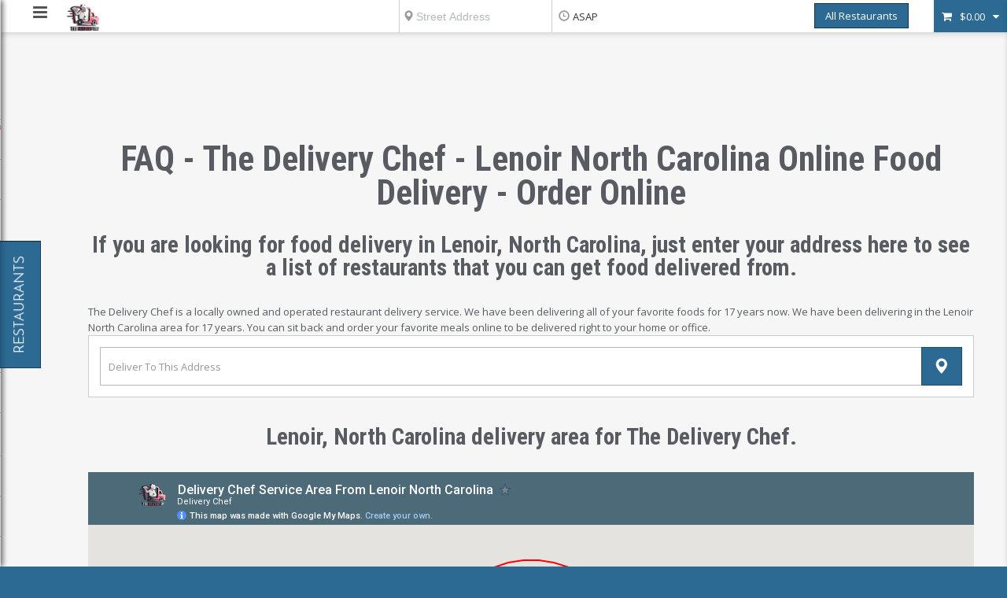

--- FILE ---
content_type: text/html; charset=UTF-8
request_url: https://www.thedeliverychef.com/generic.lenoir_faq.html
body_size: 22706
content:
<!DOCTYPE html>
      <html id="dd_startinclude">
<head>
<META http-equiv="Content-Type" content="text/html; charset=ISO-8859-1">
<style>
#basix_bookmark_link{
	color: #ffffff;
	font-family: open sans;
	font-size: 1em;
	font-style: normal;
	cursor: pointer;
}
#basix_bookmark_link:hover{
	color: #ffffff;
}
#basix_bookmark_div {
	color: #fff;
	position: fixed;
	text-align:center;
	padding:25px;
	font-family:arial;
	font-size:15px;
	top: 50%;
  	left: 50%;
  	transform: translate(-50%, -50%);
	border:solid #ddd 1px;
	border-radius:15px;
	box-shadow: #285f85 2px 3px;
	display:none;
	z-index: 999;
    background-color: #2c6a94;
    top: 130px;
}
#basix_bookmark_div #close_link {
	cursor:pointer;
	text-decoration:underline;
}
#basix_bookmark_div #bookmark_title{
	font-size:1.2rem;
	padding:10px;
}
#basix_bookmark_div #bookmark_content{
	margin-bottom:10px;
}
#basix_bookmark_link2{
	color: #ffffff;
	font-family: open sans;
	font-size: 1em;
	font-style: normal;
	cursor: pointer;
}
#basix_bookmark_link2:hover{
	color: #ffffff;
}
#basix_bookmark_div2 {
	color: #fff;
	position: fixed;
	text-align:center;
	padding:25px;
	font-family:arial;
	font-size:15px;
	top: 50%;
  	left: 50%;
  	transform: translate(-50%, -50%);
	border:solid #ddd 1px;
	border-radius:15px;
	box-shadow: #285f85 2px 3px;
	display:none;
	z-index: 999;
    background-color: #2c6a94;
    top: 130px;
}
#basix_bookmark_div2 #close_link {
	cursor:pointer;
	text-decoration:underline;
}
#basix_bookmark_div2 #bookmark_title{
	font-size:1.2rem;
	padding:10px;
}
#basix_bookmark_div2 #bookmark_content2{
	margin-bottom:10px;
}
.ath-viewport * {
	-webkit-box-sizing: border-box;
	-moz-box-sizing: border-box;
	box-sizing: border-box;
}
.ath-viewport {
	position: relative;
	z-index: 2147483641;
	pointer-events: none;
	-webkit-tap-highlight-color: rgba(0,0,0,0);
	-webkit-touch-callout: none;
	-webkit-user-select: none;
	-moz-user-select: none;
	-ms-user-select: none;
	user-select: none;
	-webkit-text-size-adjust: none;
	-moz-text-size-adjust: none;
	-ms-text-size-adjust: none;
	-o-text-size-adjust: none;
	text-size-adjust: none;
}
.ath-modal {
	pointer-events: auto !important;
	background: rgba(0,0,0,0.6);
}
.ath-mandatory {
	background: #000;
}
.ath-container {
	pointer-events: auto !important;
	position: absolute;
	z-index: 2147483641;
	padding: 0.7em 0.6em;
	width: 18em;
	background: #2c6a94;
	background-size: 100% auto;
  border: 2px solid #285f85;
	box-shadow: 2px 0.2em 5px #285f85;
	color: #fff;
	font-family: sans-serif;
	font-size: 15px;
	line-height: 1.5em;
	text-align: center;
}
.ath-ios.ath-phone {
	bottom: 1.8em;
	left: 50%;
	margin-left: -9em;
}
.ath-ios6.ath-tablet {
	left: 5em;
	top: 1.8em;
}
.ath-ios7.ath-tablet {
	left: 0.7em;
	top: 1.8em;
}
.ath-ios8.ath-tablet {
	right: 0.4em;
	top: 1.8em;
}
.ath-android {
	right: 1.5em;
	top: 1.8em;
}
/* close icon */
.ath-container:before {
	content: '';
	position: relative;
	display: block;
	float: right;
	margin: -0.7em -0.6em 0 0.5em;
	background-image: url([data-uri]);
	background-color: rgba(44,106,148,0.8);
	background-size: 50%;
	background-repeat: no-repeat;
	background-position: 50%;
	width: 2.7em;
	height: 2.7em;
	text-align: center;
	overflow: hidden;
	color: #a33;
	z-index: 2147483642;
}
.ath-container.ath-icon:before {
	position: absolute;
	top: 0;
	right: 0;
	margin: 0;
	float: none;
}
.ath-mandatory .ath-container:before {
	display: none;
}
.ath-container.ath-android:before {
	float: left;
	margin: -0.7em 0.5em 0 -0.6em;
}
.ath-container.ath-android.ath-icon:before {
	position: absolute;
	right: auto;
	left: 0;
	margin: 0;
	float: none;
}
/* applied only if the application icon is shown */
.ath-container.ath-icon {
}
.ath-action-icon {
	display: inline-block;
	vertical-align: middle;
	background-position: 50%;
	background-repeat: no-repeat;
	text-indent: -9999em;
	overflow: hidden;
}
.ath-android .ath-action-icon {
	width: 1.2em;
	height: 1.8em;
background-image:url([data-uri]);
	background-size: auto 100%;
}
.ath-ios7 .ath-action-icon,
.ath-ios8 .ath-action-icon {
	width: 1.6em;
	height: 1.6em;
background-image:url([data-uri]);
	margin-top: -0.3em;
	background-size: auto 100%;
}
.ath-ios6 .ath-action-icon {
	width: 1.8em;
	height: 1.8em;
background-image:url([data-uri]);
	margin-bottom: 0.4em;
	background-size: 100% auto;
}
.ath-container p {
	margin: 0;
	padding: 0;
	position: relative;
	z-index: 2147483642;
	text-shadow: 0 0.1em 0 #000;
	font-size: 1.1em;
}
.ath-ios.ath-phone:after {
	content: '';
	background: #2c6a94;
	position: absolute;
	width: 2em;
	height: 2em;
	bottom: -0.9em;
	left: 50%;
	margin-left: -1em;
	-webkit-transform: scaleX(0.9) rotate(45deg);
	transform: scaleX(0.9) rotate(45deg);
	box-shadow: 0.2em 0.2em 0 #d1d1d1;
}
.ath-ios.ath-tablet:after {
	content: '';
	background: #2c6a94;
	position: absolute;
	width: 2em;
	height: 2em;
	top: -0.9em;
	left: 50%;
	margin-left: -1em;
	-webkit-transform: scaleX(0.9) rotate(45deg);
	transform: scaleX(0.9) rotate(45deg);
	z-index: 2147483641;
}
.ath-android:after {
	content: '';
    filter: drop-shadow(4px -7px 4px #285f85);
	background: #2c6a94;
	background: -webkit-linear-gradient(-45deg, rgba(44,106,148,0) 0%,rgba(44,106,148,0) 50%,rgba(44,106,148,1) 50%,rgba(44,106,148,1) 100%);
	position: absolute;
	width: 2em;
	height: 2em;
	top: -1.5em;
	right: 0;
}
.ath-application-icon {
	position: relative;
	padding: 0;
  border:1px solid #fff;
  -moz-box-shadow: 2px 2px 1px #fff;
  -webkit-box-shadow: 2px 2px 1px #fff;
  box-shadow: 2px 2px 1px #ccc;
  -moz-border-radius:25px;
  -webkit-border-radius:20px;
  border-radius:20px;
	height: 7em;
	width: 7em;
	z-index: 2147483642;
}
.ath-container.ath-ios .ath-application-icon {
	border-radius: 1em;
	box-shadow: 0 0.2em 0.4em rgba(0,0,0,0.3),
		inset 0 0.07em 0 rgba(255,255,255,0.5);
	margin: 0 auto 0.4em auto;
}
@media only screen and (orientation: landscape) {
	.ath-container.ath-phone {
		width: 24em;
	}
	.ath-ios.ath-phone {
		margin-left: -12em;
	}
	.ath-ios6:after {
		left: 39%;
	}
	.ath-ios8.ath-phone {
		left: auto;
		bottom: auto;
		right: 0.4em;
		top: 1.8em;
	}
	.ath-ios8.ath-phone:after {
		bottom: auto;
		top: -0.9em;
		left: 68%;
		z-index: 2147483641;
		box-shadow: none;
	}
}
@media all and (min-width: 801px) {
.hide_on_desktop{
display: none;
}
}
@media all and (max-width: 800px) {
.hide_on_mobile{
display: none;
}
}

</style>
<meta charset="utf-8">
<meta content="ie=edge" http-equiv="x-ua-compatible">
<meta content="width=device-width, initial-scale=1" name="viewport">
<!-- START:ddinclude_metas -->
<meta http-equiv="Content-Type" content="text/html; charset=UTF-8">
<meta name="google-site-verification" content="b51MAtxLRbw3YFlbL9bxah2jO87uQCtBra7TgXwGa1E">
<meta name="apple-mobile-web-app-capable" content="yes">
<meta name="apple-mobile-web-app-title" content="Delivery Chef">
<meta charset="utf-8">
<meta http-equiv="X-UA-Compatible" content="IE=edge,chrome=1">
<meta name="viewport" content="width=device-width, initial-scale=1.0, minimum-scale=1.0, maximum-scale=1.0, user-scalable=0, minimal-ui">
<meta name="description" content="Food delivery near you in Hickory, Newton, Conover, Claremont, Bethlehem, Granite Falls, Lenoir, Morganton, NC  food delivery near me from The Delivery Chef">
<meta name="keywords" content="Hickory, Newton, Conover, Claremont, Bethlehem, Taylorsville, Granite Falls, Hudson, Lenoir, Morganton, Drexel, Valdese, Sawmills, Nebo, Marion North Carolina. Delivery Chef, DeliveryChef, restaurant delivery, food, delivery, deliver, restaurant, restuarant, order, www.thedeliverychef.com, order meals online, buy food on-line, takeout, pickup, carryout, ordering, online, local restaurants, meals, menu, takeout taxi, grubhub, grub hub, door dash, doordash, sidecar, sidecar delivery, sidecar app, sidecar restaurant, uber eats, deliveries, texas roadhouse order online, sidecar menu, food delivery near me, kickback">
<meta name="abstract" content="We provide an online ordering service for take-out or delivery to restaurants in Hickory, Newton, Conover, Claremont, Bethlehem, Taylorsville, Granite Falls, Hudson, Lenoir, Morganton, Drexel, Valdese, Sawmills, Nebo, Marion North Carolina.">
<meta property="og:image" content="https://www.thedeliverychef.com/poe_big.png">
<meta content="Global" name="distribution">
<meta content="English" name="language">
<meta content="Tuesday, 25-Sep-18 11:08:18 GMT" name="revision_date">
<meta content="About Delivery Chef" name="site_name">
<meta content="About Delivery Chef" name="short_title">
<meta content="Copyright 2002 - 2018 Data Dreamers LLC. All rights reserved." name="copyright">
<meta content="Delivery Chef" name="author">
<!-- END:ddinclude_metas -->
<!-- START:ddinclude_title -->
<title>FAQ - The Delivery Chef In Lenoir NC </title>
<!-- END:ddinclude_title -->
<!-- START:ddinclude_headscriptsv2 -->
<script>
var isNewSession = "1";
var initialZip = "";




var assocData = [];
      var rdsLat = 35.739052;var rdsLon = -81.351143;</script><script>
!function(f,b,e,v,n,t,s){if(f.fbq)return;n=f.fbq=function(){n.callMethod?
n.callMethod.apply(n,arguments):n.queue.push(arguments)};if(!f._fbq)f._fbq=n;
n.push=n;n.loaded=!0;n.version='2.0';n.queue=[];t=b.createElement(e);t.async=!0;
t.src=v;s=b.getElementsByTagName(e)[0];s.parentNode.insertBefore(t,s)}(window,
document,'script','https://connect.facebook.net/en_US/fbevents.js');
fbq('init', '347472212701575'); // Insert your pixel ID here.
fbq('track', 'PageView');
</script><script type="text/javascript">
	    var _gaq = _gaq || [];
	    _gaq.push(
	    ['._setAccount', 'UA-1871951-1'],
	    ['._setAllowHash', false],
	    ['._setDomainName', 'none'],
	    ['._setAllowLinker', true],
	    ['._setCustomVar', 1, "member", "9203391966", 2],
	    ['._trackPageview']
	    );
	    (function() {
	    var ga = document.createElement('script'); ga.type = 'text/javascript'; ga.async = true;
	    ga.src = ('https:' == document.location.protocol ? 'https://ssl' : 'http://www') + '.google-analytics.com/ga.js';
	    //ga.src = '/ga.js';

	    var s = document.getElementsByTagName('script')[0]; s.parentNode.insertBefore(ga, s);
	    })();
	 </script>
<!-- END:ddinclude_headscriptsv2 -->
<style>.ng-cloak {display:none;}.dd_menu-nav {visibility:hidden;}</style>
<link href="/v_58_theme-urban-eats.css" rel="stylesheet">
<link rel="stylesheet" type="text/css" href="/v_392_overrides_urbaneats.css">
<script>function pageInit(){}(function(w,d,u){w.readyQ=[];w.bindReadyQ=[];function p(x,y){if(x=="ready"){w.bindReadyQ.push(y);}else{w.readyQ.push(x);}};var a={ready:p,bind:p};w.$=w.jQuery=function(f){if(f===d||f===u){return a}else{p(f)}}})(window,document)</script>
<meta content="mp7zcwuzn2giq962ex0dpa0h3h1ql3" name="facebook-domain-verification">
<!--- fav icon code- -->
<link href="https://davidjameshudson.com/DeliveryChef/favico/favicon-32x32.png" rel="shortcut icon" type="image/x-icon">
<link href="https://davidjameshudson.com/DeliveryChef/favico/android-icon-192x192.png" rel="icon" sizes="192x192" type="image/png">
<link href="https://davidjameshudson.com/DeliveryChef/favico/apple-icon-180x180.png" rel="apple-touch-icon" sizes="180x180">
<link href="https://davidjameshudson.com/DeliveryChef/favico/apple-icon-152x152.png" rel="apple-touch-icon" sizes="152x152">
<link href="https://davidjameshudson.com/DeliveryChef/favico/apple-icon-114x114.png" rel="apple-touch-icon" sizes="114x114">
<link href="https://davidjameshudson.com/DeliveryChef/favico/apple-icon-57x57.png" rel="apple-touch-icon" sizes="57x57">
<link href="https://davidjameshudson.com/DeliveryChef/favico/apple-icon-60x60.png" rel="apple-touch-icon" sizes="60x60">
<link href="https://davidjameshudson.com/DeliveryChef/favico/apple-icon-72x72.png" rel="apple-touch-icon" sizes="72x72">
<link href="https://davidjameshudson.com/DeliveryChef/favico/apple-icon-76x76.png" rel="apple-touch-icon" sizes="76x76">
<link href="https://davidjameshudson.com/DeliveryChef/favico/apple-icon-120x120.png" rel="apple-touch-icon" sizes="120x120">
<link href="https://davidjameshudson.com/DeliveryChef/favico/apple-icon-144x144.png" rel="apple-touch-icon" sizes="144x144">
<link href="https://davidjameshudson.com/DeliveryChef/favico/favicon-32x32.png" rel="icon" sizes="32x32" type="image/png">
<link href="https://davidjameshudson.com/DeliveryChef/favico/favicon-96x96.png" rel="icon" sizes="96x96" type="image/png">
<link href="https://davidjameshudson.com/DeliveryChef/favico/favicon-16x16.png" rel="icon" sizes="16x16" type="image/png">
<link href="https://davidjameshudson.com/DeliveryChef/favico/manifest.json" rel="manifest">
<meta content="#ffffff" name="msapplication-TileColor">
<meta content="https://davidjameshudson.com/DeliveryChef/favico/ms-icon-144x144.png" name="msapplication-TileImage">
<meta content="#2c6a94" name="theme-color">
</head>
<body class="theme_urbaneats dd_homepage dd_headerfill" ng-controller="modalDemo as root">
<!--  Clickcease.com tracking
      <script type='text/javascript'>var script = document.createElement('script');
      script.async = true; script.type = 'text/javascript';
      var target = 'https://www.clickcease.com/monitor/stat.js';
      script.src = target;var elem = document.head;elem.appendChild(script);
      </script>
      <noscript>
      <a href='https://www.clickcease.com' rel='nofollow'><img src='https://monitor.clickcease.com/stats/stats.aspx' alt='ClickCease'/></a>
      </noscript>
     Clickcease.com tracking-->
<div class="site-container">
<nav class="navbar">
<a class="menu-toggle" href="" js-sidemenu-toggle=""><span class="fa fa-bars"></span></a><a class="logo-container" href="/" ng-click="root.unpinleft($event);root.close();">
<h1 class="sr-only">Delivery Chef</h1>
<div class="fb-like" data-action="like" data-href="" data-layout="button_count" data-share="false" data-size="small" data-width=""></div>
<img src="/v_392_poe.png" alt=""></a>
<!-- .logo- container -->
<div class="navbar-zipchooser">
<div data-watchedobj="{{root.curParams}}" form-inline="1" testt="1" top-delivery-widget="1"></div>
</div>
<div class="navbar__controls pull-right">
<div class="navbar__social-media">
<a class="navbar__social-media__facebook" href="https://www.facebook.com/TheDeliveryChef" target="_blank"><i class="fa fa-facebook"></i></a><a class="navbar__social-media__twitter" href="https://twitter.com/deliverychef" target="_blank"><i class="fa fa-twitter"></i></a><a class="navbar__social-media__instagram" href="https://www.instagram.com/thedeliverychef/" target="_blank"><i class="fa fa-instagram"></i></a>
</div>
<!-- .social- media -->
<div class="restbuttonwrapper">
<a class="navbar-restaurants-btn btn btn-primary btn-sm" href="/restaurants" title="Delivery Restaurants">All Restaurants</a>
</div>
<div class="dropdown">
<a class="navbar__cart navbar__cart__toggle dropdown-toggle"><span class="navbar__cart__icon fa fa-shopping-cart"></span><span class="navbar__cart__order-total"><span class="ng-cloak" data-ng-cloak="">{{root.orderdata.order.total | currency}}</span></span><span class="navbar__cart__caret fa fa-caret-down"></span></a>
<!-- .cart -->
<div class="navbar__cart__dropdown dropdown-menu" id="div_cart" role="menu">
<dd-cart-items>
<!-- placeholder for cart contents -->
</dd-cart-items>
<a class="navbar__cart__checkout-btn btn btn-primary btn-block" href="/revieworder.xsl?navbar=1" rel="nofollow" role="button" target="_top">&nbsp;checkout</a>
</div>
</div>
</div>
<!-- .pull- right -->
<div style="clear: both"></div>
<div class="dd-static-cart-wrapper">
<div class="dd-static-cart" top-offset="45"></div>
</div>
</nav>
<!-- .navbar -->
<!-- home page content goes here -->
<div id="dd_content">
<!-- START:dd_home_holder -->
<div id="dd_home_div">
<SCRIPT LANGUAGE="JavaScript">
	       try{top.centerThings();}catch(e){}
	       $(document).ready(function() {
	       $('body').attr('data-current-page', 'generic').removeClass("dd_menu-page").removeClass("dd_homepage").addClass("dd_subpage");
	       });
	    </SCRIPT>
<!-- Meta -->
<meta charset="utf-8">
<title>FAQ - The Delivery Chef In Lenoir NC </title>
<meta name="description" content="FAQ - The Delivery Chef In Lenoir, NC. Fast, Friendly Home Or Office Delivery Of Your Favorite Foods And Groceries.">
<meta name="robots" content="index, follow">
<!-- The compiled CSS file -->
<link rel="stylesheet" href="https://davidjameshudson.com/DeliveryChef/locations/css/locations.css">
<!-- Web fonts -->
<link rel="stylesheet" href="https://fonts.googleapis.com/css?family=Open+Sans:400,400i|Roboto+Condensed:700">
<!-- favicon.ico. Place these in the root directory. -->
<link rel="shortcut icon" href="favicon.ico">
<script type="text/javascript">
document.addEventListener('readystatechange', event => { 
    if (event.target.readyState === "interactive") {   //does same as:  ..addEventListener("DOMContentLoaded"..
document.querySelector('meta[name="description"]').setAttribute("content", "FAQ - The Delivery Chef Food Delivery From Local Restaurants To Lenoir, NC. Fast, Friendly Home Or Office Delivery Of Your Favorite Foods And Groceries.");
    }
    if (event.target.readyState === "complete") {
document.querySelector('meta[name="description"]').setAttribute("content", "FAQ - The Delivery Chef Food Delivery From Local Restaurants To Lenoir, NC. Fast, Friendly Home Or Office Delivery Of Your Favorite Foods And Groceries.");
    }
});
</script>
<div class="banner">
<div class="banner__body">
<h1 align="center">FAQ - The Delivery Chef - Lenoir North Carolina Online Food Delivery - Order Online</h1>
<br>
<h2 align="center"> If you are looking for food delivery in Lenoir, North Carolina, just enter your address here to see a list of restaurants that you can get food delivered from.</h2>
<p>
<br> The Delivery Chef is a locally owned and operated restaurant delivery service. We have been delivering all of your favorite foods for 17 years now.  We have been delivering in the Lenoir North Carolina area for 17 years. You can sit back and order your favorite meals online to be delivered right to your home or office.</p>
<div class="banner__title-wrap">
<div data-watchedobj="{{root.curParams}}" form-inline="1" testt="1" zip-controls="1"></div>
</div>
<br>
<h2 align="center">Lenoir, North Carolina delivery area for The Delivery Chef.</h2>
<br>
<iframe width="100%" src="https://www.google.com/maps/d/u/0/embed?mid=1O2VNKFBYnubglcqlF6JlJygjorZxiS4_&amp;z=9" height="420"></iframe>
<br>
<p align="center">
<br>
<a title="The Delivery Chef Reviews For Lenoir, North Carolina" target="_top" href="https://www.thedeliverychef.com/generic.food_delivery_area_lenoir_nc.html">See Reviews About The Delivery Chef - Lenoir, North Carolina</a>
<br>
</p>
<br>
<h3 align="center">Frequently Asked Questions - The Delivery Chef - Lenoir, North Carolina.</h3>
<br>
<iframe width="100%" src="https://davidjameshudson.com/DeliveryChef/nn/faq/faq-lenoir-north-carolina-the-delivery-chef-faq.php" marginwidth="0" marginheight="0" height="700" frameborder="0">Loading</iframe>
<!-- Footer -->
<footer class="border--top mt2 pt1">
<div class="grid-row">
<div class="grid-column span-half align--center-on-mobile mt1">
<p>
<span class="block-on-mobile"> The Delivery Chef - Lenoir North Carolina.</span><span class="hide-on-mobile"> | </span><span class="block-on-mobile">Design by <a href="https://www.thedeliverychef.com" class="link link--default">Delivery Chef</a>.</span>
</p>
</div>
<div class="grid-column align--right align--center-on-mobile mt1">
<ul class="no-bullets list--inline">
<li class="mr1">
<a target="_blank" href="https://www.instagram.com/TheDeliveryChef" class="filter-color"><img src="https://davidjameshudson.com/DeliveryChef/avocado/dist/img/instagram.svg" class="icon" alt="Instagram"></a>
</li>
<li class="mr1">
<a target="_blank" href="https://www.twitter.com/DeliveryChef" class="filter-color"><img src="https://davidjameshudson.com/DeliveryChef/avocado/dist/img/twitter.svg" class="icon" alt="Twitter"></a>
</li>
<li>
<a target="_blank" href="https://www.facebook.com/TheDeliveryChef" class="filter-color"><img src="https://davidjameshudson.com/DeliveryChef/avocado/dist/img/facebook.svg" class="icon" alt="Facebook"></a>
</li>
</ul>
</div>
</div>
</footer>
</div>
<!-- End container -->
</div>
<script type="application/ld+json">{"@context":"http://schema.org","@type":"Restaurant","acceptsReservations":true,"currenciesAccepted":"USD","priceRange":"$","foundingDate":"2006-04-04T00:00:00+0000","name":"The Delivery Chef Of Lenoir, NC","servesCuisine":"Multiple Delivery Cuisines","description":"We are a locally owned and operated restaurant delivery service in the Lenoir area of North Carolina for the last 17 years.","telephone":"+1 (828) 328-2433","alternateName":"Delivery Chef Of Lenoir, NC","url":"https://www.thedeliverychef.com/restaurants?collapsable=1","keywords":"Lenoir, Delivery Chef, DeliveryChef, restaurant delivery, food, delivery, deliver, restaurant, restuarant, order, www.thedeliverychef.com, order meals online, buy food on-line, takeout, pickup, carryout, ordering, online, local restaurants, meals, menu, takeout taxi, grubhub, grub hub, door dash, doordash, sidecar, sidecar delivery, sidecar app, sidecar restaurant, uber eats, deliveries, texas roadhouse order online, sidecar menu, food delivery near me","hasMenu":{"@type":"Menu","name":"The Delivery Chef Of Lenoir, NC Menu","url":"https://www.thedeliverychef.com/restaurants?collapsable=1","@id":"https://www.thedeliverychef.com/generic.lenoir_faq.html/#Menu"},"openingHoursSpecification":{"@type":"OpeningHoursSpecification","opens":"10:30","dayOfWeek":["Friday","Monday","Saturday","Sunday","Thursday","Tuesday","Wednesday"],"closes":"22:30","name":"The Delivery Chef Of Lenoir, NC Hours Of Operation","@id":"https://www.thedeliverychef.com/generic.lenoir_faq.html/#OpeningHoursSpecification"},"logo":{"@type":"ImageObject","width":"500","height":"500","name":"The Delivery Chef Of Lenoir, NC Logo","url":"https://www.thedeliverychef.com/v_392_poe.png","@id":"https://www.thedeliverychef.com/generic.lenoir_faq.html/#ImageObject1"},"image":{"@id":"https://www.thedeliverychef.com/generic.lenoir_faq.html/#ImageObject1"},"contactPoint":{"@type":"ContactPoint","availableLanguage":"https://www.thedeliverychef.com/generic.lenoir_faq.html/#Language","areaServed":{"@type":"GeoCircle","geoRadius":"40233","geoMidpoint":{"@type":"GeoCoordinates","longitude":"-81.5375048803103","latitude":"35.913962758833044","sameAs":"https://en.wikipedia.org/wiki/Lenoir,_North_Carolina","name":"The Delivery Chef Of Lenoir, NC Service Coordinates","@id":"https://www.thedeliverychef.com/generic.lenoir_faq.html/#GeoCoordinates"},"name":"The Delivery Chef Of Lenoir, NC Service Radius","@id":"https://www.thedeliverychef.com/generic.lenoir_faq.html/#GeoCircle"},"contactType":"Customer Service","telephone":"+1 (828) 328-2433","name":"Contact The Delivery Chef Of Lenoir, NC","@id":"https://www.thedeliverychef.com/generic.lenoir_faq.html/#ContactPoint"},"address":{"@type":"PostalAddress","streetAddress":"613 Harper Ave SW","postalCode":"28645","addressRegion":"NC","addressLocality":"Lenoir","addressCountry":"US","name":"The Delivery Chef Of Lenoir, NC Service Address","@id":"https://www.thedeliverychef.com/generic.lenoir_faq.html/#PostalAddress"},"areaServed":{"@id":"https://www.thedeliverychef.com/generic.lenoir_faq.html/#GeoCircle"},"geo":{"@id":"https://www.thedeliverychef.com/generic.lenoir_faq.html/#GeoCoordinates"},"@id":"https://www.thedeliverychef.com/generic.lenoir_faq.html/#Restaurant"}</script>
</div>
<!-- END:dd_home_holder -->
</div>
<footer class="footer">
<p class="powered-by-wisdom">
Our Delivery Locations -  
<a href="/generic.food_delivery_area_hickory_nc.html" target="_top" title="Best local food delivery service in Catawba County, North Carolina. Click here to see our local reviews, and to get our most current coupon codes">Hickory, North Carolina</a> - 
<a href="/generic.food_delivery_area_morganton_nc.html" target="_top" title="Best local food delivery service in Burke County, North Carolina. Click here to see our local reviews, and to get our most current coupon codes">Morganton, North Carolina</a> - 
<a href="/generic.food_delivery_area_lenoir_nc.html" target="_top" title="Best local food delivery service in Caldwell County, North Carolina. Click here to see our local reviews, and to get our most current coupon codes">Lenoir, North Carolina</a> - 
<a href="/generic.food_delivery_area_granite_falls_nc.html" target="_top" title="Best local food delivery service in Caldwell County, North Carolina. Click here to see our local reviews, and to get our most current coupon codes">Granite Falls, North Carolina</a> - 
<a href="/generic.food_delivery_area_hudson_nc.html" target="_top" title="Best local food delivery service in Caldwell County, North Carolina. Click here to see our local reviews, and to get our most current coupon codes">Hudson, North Carolina</a> - 
<a href="/generic.food_delivery_area_conover_nc.html" target="_top" title="Best local food delivery service in Catawba County, North Carolina. Click here to see our local reviews, and to get our most current coupon codes">Conover, North Carolina</a> - 
<a href="/generic.food_delivery_area_newton_nc.html" target="_top" title="Best local food delivery service in Catawba County, North Carolina. Click here to see our local reviews, and to get our most current coupon codes">Newton, North Carolina</a> - 
<a href="/generic.food_delivery_area_valdese_nc.html" target="_top" title="Best local food delivery service in Burke County, North Carolina. Click here to see our local reviews, and to get our most current coupon codes">Valdese, North Carolina</a> - 
<a href="/generic.food_delivery_area_cajahs_mountain_nc.html" target="_top" title="Best local food delivery service in Caldwell County, North Carolina. Click here to see our local reviews, and to get our most current coupon codes">Cajah's Mountain, North Carolina</a> - 
<a href="/generic.food_delivery_area_claremont_nc.html" target="_top" title="Best local food delivery service in Catawba County, North Carolina. Click here to see our local reviews, and to get our most current coupon codes">Claremont, North Carolina</a> - 
<a href="/generic.food_delivery_area_township_of_taylorsville_nc.html" target="_top" title="Best local food delivery service in Alexander County, North Carolina. Click here to see our local reviews, and to get our most current coupon codes">Taylorsville, North Carolina</a> - 
<a href="/generic.food_delivery_area_hildebran_nc.html" target="_top" title="Best local food delivery service in Burke County, North Carolina. Click here to see our local reviews, and to get our most current coupon codes">Hildebran, North Carolina</a> - 
<a href="/generic.food_delivery_area_nebo_nc.html" target="_top" title="Best local food delivery service in McDowell County, North Carolina. Click here to see our local reviews, and to get our most current coupon codes">Nebo, North Carolina</a> - 
<a href="/generic.food_delivery_area_sawmills_nc.html" target="_top" title="Best local food delivery service in Caldwell County, North Carolina. Click here to see our local reviews, and to get our most current coupon codes">Sawmills, North Carolina</a> - 
<a href="/generic.food_delivery_area_rutherford_college_nc.html" target="_top" title="Best local food delivery service in Burke County, North Carolina. Click here to see our local reviews, and to get our most current coupon codes">Rutherford College, North Carolina</a> - 
<a href="/generic.food_delivery_area_connelly_springs_nc.html" target="_top" title="Best local food delivery service in Burke County, North Carolina. Click here to see our local reviews, and to get our most current coupon codes">Connelly Springs, North Carolina</a> - 
<a href="/generic.food_delivery_area_drexel_nc.html" target="_top" title="Best local food delivery service in Burke County, North Carolina. Click here to see our local reviews, and to get our most current coupon codes">Drexel, North Carolina</a> - 
<a href="/generic.food_delivery_near_me.html" target="_top" title="Best local food delivery near me in North Carolina.">Food Delivery Near Me</a> - 
<a href="/generic.sms.html" target="_top" title="SMS Terms Of Service">TOS</a> - 

<a href="/generic.food_delivery_area_catawba_valley_nc.html" target="_top" title="Best local food delivery service in Catawba County, North Carolina. Click here to see our local reviews, and to get our most current coupon codes">Best Of Catawba Valley</a>
</p>
<p class="footer__copyright">&copy;<span id="copyright-year">2017</span>&nbsp;
Delivery Chef</p>
<p class="powered-by-wisdom">Powered by <a href="https://www.datadreamers.com" target="_blank">WISDOM</a>
</p>
</footer>
<div class="mobile-restaurant-trigger">
<!--<a class="btn btn- primary btn- block" ng- click="root.showLeft($event);root.gobig($event);root.collapseNav($event);">All restaurants</a>-->
<a class="btn btn-primary btn-block" href="/restaurants" title="Delivery Restaurants">See All Restaurants</a><a class="btn btn-primary btn-block" js-mobile-cart-toggle=""><span class="navbar__cart__icon fa fa-shopping-cart"></span><span class="navbar__cart__order-total"><span class="ng-cloak" data-ng-cloak="">{{root.orderdata.order.total | currency}}</span></span>
<div class="mobileSparkTarget"></div>
</a>
</div>
</div>
<!-- .site- container -->
<div class="side-menu-backdrop" js-sidemenu-toggle=""></div>
<div class="side-menu">
<a class="menu-toggle" href="" js-sidemenu-toggle=""><span class="fa fa-times"></span></a>
<div class="side-menu__logo">
<img src="/v_392_poe.png" alt=""></div>
<!--  code for best of catawba valley - -->
<style>
  .container6 {
    position: relative;
	width: 100%;
        text-align: center;
	border: 2px solid #2c6a94;	
  }
  .img {
     width: 80%;
	 
  }
  .button_desktop2{
position: absolute;
left: 50%;
top: 2%;
-webkit-transform: translateX(-50%);
transform: translateX(-50%)
	padding: 5px;
	background-color: #ca2128;
        color: #fff;
font-weight: bold;
  font-size: 14px;
	border-radius: 16px;
	width: 250px;
	height: 40px;
  }


  .container5{
    position: relative;
	width: 100%;
        text-align: center;
	border: 2px solid #2c6a94;	
  }
  .img {
     width: 80%;
	 
  }
  .button_mobile2{
position: absolute;
left: 50%;
top: 1%;
-webkit-transform: translateX(-50%);
transform: translateX(-50%)
	padding: 1px;
	background-color: #ca2128;
font-weight: bold;
  font-size: 12px;
        color: #fff;
	border-radius: 16px;
	width: 215px;
	height: 35px;
  }
.arrow:link {
color:#337ab7;
text-decoration:none;
}

.arrow:hover{
color:#2c6a94;
}

.arrow:active{
color:#337ab7;
text-decoration:none;
}

</style>
<!--- 
<div class="hide_on_desktop">
<br>
	<div class="container5 ">
<a href="https://www.thedeliverychef.com/generic.vote.html" target="_top"><img style = "width: 80%; ; " src="https://davidjameshudson.com/DeliveryChef/2022.png"  alt="Vote The Delivery Chef For Best Food Delivery In Catawba Valley, Best Food Delivery Near Me"  title="Vote The Delivery Chef For Best Food Delivery In Catawba Valley, Best Food Delivery Near Me"/> </a>
	<button class="button button_mobile2" onclick="window.open('https://www.thedeliverychef.com/generic.vote.html', '_top')">Click Here To Vote For Us</button>
	</div>
<br><br></div>

<div class="hide_on_mobile">   
<br>	
<div class="container6">
<a href="https://www.thedeliverychef.com/generic.vote.html" target="_top"><img style = "width: 80%; ; " src="https://davidjameshudson.com/DeliveryChef/2022.png"  alt="Vote The Delivery Chef For Best Food Delivery In Catawba Valley, Best Food Delivery Near Me"  title="Vote The Delivery Chef For Best Food Delivery In Catawba Valley, Best Food Delivery Near Me"/> </a>
	<button class="button button_desktop2" onclick="window.open('https://www.thedeliverychef.com/generic.vote.html', '_top')">Click Here To Vote For Us</button>
	</div>
<br><br></div>    -->
<!--  END code for best of catawba valley - -->
<!--  code for garth tickets- -->
<style>
  .container8 {
    position: relative;
	width: 100%;
        text-align: center;
	border: 2px solid #2c6a94;	
  }
  .img {
     width: 80%;
	 
  }
  .button_desktop4{
position: absolute;
left: 50%;
top: 2%;
-webkit-transform: translateX(-50%);
transform: translateX(-50%)
	padding: 5px;
	background-color: #ca2128;
        color: #fff;
font-weight: bold;
  font-size: 14px;
	border-radius: 16px;
	width: 250px;
	height: 40px;
  }


  .container7{
    position: relative;
	width: 100%;
        text-align: center;
	border: 2px solid #2c6a94;	
  }
  .img {
     width: 80%;
	 
  }
  .button_mobile4{
position: absolute;
left: 50%;
top: 1%;
-webkit-transform: translateX(-50%);
transform: translateX(-50%)
	padding: 1px;
	background-color: #ca2128;
font-weight: bold;
  font-size: 12px;
        color: #fff;
	border-radius: 16px;
	width: 220px;
	height: 35px;
  }
.arrow:link {
color:#337ab7;
text-decoration:none;
}

.arrow:hover{
color:#2c6a94;
}

.arrow:active{
color:#337ab7;
text-decoration:none;
}

</style>
<!--
<div class="hide_on_desktop">
<br>
	<div class="container7 ">
<a href="https://www.thedeliverychef.com/generic.contest.html" js- sidemenu- toggle><img style = "width: 80%; ; " src="https://davidjameshudson.com/DeliveryChef/garth/garth_logo.png"  alt="Catawba Valley, North Carolina, Delivery Chef Service Area"  /> </a>
	<button class="button button_mobile4" onclick="window.open('https://www.thedeliverychef.com/generic.contest.html', '_top')">Garth Brooks TIcket Contest</button>
	</div>
<br><br></div>

<div class="hide_on_mobile">   
<br>	
<div class="container8">
<a href="https://www.thedeliverychef.com/generic.contest.html" js- sidemenu- toggle target="_top"><img style = "width: 80%; ; " src="https://davidjameshudson.com/DeliveryChef/garth/garth_logo.png"  alt="Catawba Valley, North Carolina, Delivery Chef Service Area"  /> </a>
	<button class="button button_desktop4" onclick="window.open('https://www.thedeliverychef.com/generic.contest.html', '_top')">Garth Brooks TIcket Contest</button>
	</div>
<br><br></div>

-->
<!--  END code for garth tickets - -->
<div class="side-menu__links">
<!---  bookmark code  - -->
<div class="hide_on_mobile">
<li class="side-menu__link">
<a id="basix_bookmark_link">BOOKMARK THIS SITE</a>
</li>
<div id="basix_bookmark_div">
<div id="bookmark_title">Add The Delivery Chef to your bookmarks</div>
<div id="bookmark_content"></div>
<span id="close_link">Close</span>
</div>
</div>
<div class="hide_on_desktop">
<li class="side-menu__link">
<a id="basix_bookmark_link2">Add Delivery Chef To Your Homescreen</a>
</li>
<div id="basix_bookmark_div2">
<div id="bookmark_title2">Add The Delivery Chef to your Homescreen</div>
<div id="bookmark_content2"></div>
<span id="close_link2">Close</span>
</div>
</div>
<li class="side-menu__link">
<a href="/" js-sidemenu-toggle="" title="Back To Homepage">Home</a>
</li>
<li class="side-menu__link">
<a href="/restaurants" js-sidemenu-toggle="" title="See All Restaurants">See All Restaurants</a>
</li>
<li class="side-menu__link">
<a href="/myacct_ng.xsl" js-sidemenu-toggle="" title="My Account">My Account</a>
</li>
<li class="side-menu__link">
<a href="/faq.xsl" js-sidemenu-toggle="" title="Frequently Asked Questions">FAQ</a>
</li>
<li class="side-menu__link">
<a href="https://s122.securemenu.com/buyGiftCard.xsl?site=www.thedeliverychef.com" gift-card-link="1" js-sidemenu-toggle="" rel="nofollow" target="_top" title="Buy Gift Cards">Buy Gift Cards</a>
</li>
<li class="side-menu__link">
<a href="/vendorSignup3.xsl" js-sidemenu-toggle="" title="Add My Restaurant">Add My Restaurant</a>
</li>
<li class="side-menu__link">
<a href="/generic.ownersletter.html" js-sidemenu-toggle="" title="A Letter From The Owner">A Letter From The Owner</a>
</li>
<li class="side-menu__link">
<a href="/generic.driverapp.html" js-sidemenu-toggle="" title="Become A Driver">Become A Driver</a>
</li>
<!--  <li class="side- menu__link"><a href="/vendorSignup3.xsl" js- sidemenu- toggle>Partner With Us</a></li> -->
<li class="side-menu__link">
<a href="https://shop.lowesfoods.com/" js-sidemenu-toggle="" target="_blank" title="FREE Grocery Delivery From LOWES Foods">FREE Grocery Delivery From LOWES Foods</a>
</li>
<!--    <li class="side- menu__link"><a href="/generic.ez_cater_deliveries.html" title="EZ- Cater Delivery Options"  js- sidemenu- toggle>EZ- Cater Delivery Options</a></li>-->
</div>
<div class="side-menu__social">
<a js-sidemenu-toggle="true" class="side-menu__social__facebook" href="https://www.facebook.com/TheDeliveryChef" target="_blank"><span class="sr-only">Facebook</span><i class="fa fa-facebook"></i></a><a js-sidemenu-toggle="true" class="side-menu__social__twitter" href="https://twitter.com/deliverychef" target="_blank"><span class="sr-only">Twitter</span><i class="fa fa-twitter"></i></a><a js-sidemenu-toggle="true" class="side-menu__social__instagram" href="https://www.instagram.com/thedeliverychef/" target="_blank"><span class="sr-only">Instagram</span><i class="fa fa-instagram"></i></a>
</div>
<!--
<style>
.hours- list- container {
    margin- left: 2em;
}
</style>  -->
<div class="business-hours">
<div class="hours-list-container">
<h4 class="hours-list-heading">Lunch Hours</h4>
<table class="hours-list">
<tr class="hours-list__day">
<td class="hours-list__day-name">Mon-Sat</td><td class="hours-list__day-time">11:00am - 3:00pm</td>
</tr>
<tr class="hours-list__day">
<td class="hours-list__day-name">Sunday</td><td class="hours-list__day-time">Closed</td>
</tr>
<tr class="hours-list__day">
<td class="hours-list__day-name"></td><td class="hours-list__day-time"></td>
</tr>
</table>
</div>
<!-- .hours- list- container -->
<div class="hours-list-container">
<h4 class="hours-list-heading">Dinner Hours</h4>
<table class="hours-list">
<tr class="hours-list__day">
<td class="hours-list__day-name">Mon-Sat</td><td class="hours-list__day-time">3:00pm - Close</td>
</tr>
<tr class="hours-list__day">
<td class="hours-list__day-name">Sunday</td><td class="hours-list__day-time">Closed</td>
</tr>
<tr class="hours-list__day">
<td class="hours-list__day-name"></td><td class="hours-list__day-time"></td>
</tr>
</table>
</div>
<!-- .hours- list- container -->
</div>
<!-- .business- hours -->
<div class="business-hours">
<div class="hours-list-container">
<h4 class="hours-list-heading">Contact Us</h4>
<div class="side-menu__link">828-328-CHEF(2433)</div>
<div class="side-menu__link">
<a href="mailto:deliverychefhickory@gmail.com?subject=Website%20Contact%20Form">Send Us An Email</a>
</div>
</div>
</div>
<!--- 

	    <div class="hours- list- container">
	       <h4 class="hours- list- heading">Our Delivery Locations</h4>
<li class="side- menu__link"><a  href="/generic.food_delivery_area_hickory_nc.html"   js- sidemenu- toggle >Hickory, North Carolina</a></li>
<li class="side- menu__link"><a  href="/generic.food_delivery_area_lenoir_nc.html"  js- sidemenu- toggle>Lenoir, North Carolina</a></li>
<li class="side- menu__link"><a  href="/generic.food_delivery_area_morganton_nc.html"   js- sidemenu- toggle>Morganton, North Carolina</a></li>
<li class="side- menu__link"><a  href="/generic.food_delivery_area_granite_falls_nc.html"   js- sidemenu- toggle>Granite Falls, North Carolina</a></li>
<li class="side- menu__link"><a  href="/generic.food_delivery_area_newton_nc.html"   js- sidemenu- toggle>Newton, North Carolina</a></li>
<li class="side- menu__link"><a  href="/generic.food_delivery_area_conover_nc.html"   js- sidemenu- toggle>Conover, North Carolina</a></li>
<li class="side- menu__link"><a  href="/generic.food_delivery_area_valdese_nc.html"   js- sidemenu- toggle>Valdese, North Carolina</a></li>
<li class="side- menu__link"><a  href="/generic.food_delivery_area_hudson_nc.html"   js- sidemenu- toggle>Hudson, North Carolina</a></li>
<li class="side- menu__link"><a  href="/generic.food_delivery_area_catawba_valley_nc.html"   js- sidemenu- toggle>Best Of Catawba Valley</a></li>
	 </div>

-->
<div class="business-hours">
<div class="hours-list-container">
<h4 class="hours-list-heading">Our Affiliations</h4>
<div class="side-menu__link">
<p style="text-align: left;">
<span style="font-family: Tahoma; color=#222;">We're proud members of <a href="https://thermda.org/" target="_blank"><img alt="The RMDA" src="https://www.localdelivery.org/images/logo-black-green-149x39.png" style="height:16px;vertical-align:  text-top;"></a>, the Association for Local Delivery and Marketing Services. </span>
</p>
<p>We're proud members of <a href="https://www.localdelivery.org/" target="_blank"><img alt="LocalDelivery.org" src="https://www.localdelivery.org/images/logo-black-red-115x39.png" style="height:18px;vertical-align:top;"></a>, the national marketplace for local delivery providers.</p>
</div>
</div>
</div>
</div>
<div class="mobile-cart-backdrop" js-mobile-cart-toggle=""></div>
<div class="mobile-cart">
<dd-cart-items>
<!-- placeholder for cart contents -->
</dd-cart-items>
<a class="navbar__cart__checkout-btn btn btn-primary btn-block" href="/revieworder.xsl?navbar=1" rel="nofollow" role="button" target="_top">&nbsp;checkout</a><a class="mobile-cart-close" href="#" js-mobile-cart-toggle=""><span class="fa fa-close"></span>&nbsp; close</a>
</div>
<!-- .mobile- cart -->
<menu></menu>
<script src="https://maps.googleapis.com/maps/api/js?v=3.31&amp;libraries=places&amp;key=AIzaSyDZmCRrRI2UM_ku-d7LYxeJidgK8NwmouE" defer="true"></script><script defer="true" src="/v_78_dd_angular_site.min.js"></script><script defer="true" src="/urban-eats.min.js"></script><script>document.getElementById('copyright-year').innerHTML = new Date().getFullYear();</script>
<!-- Go to www.addthis.com/dashboard to customize your tools -->
<!--
<script type="text/javascript" src="//s7.addthis.com/js/300/addthis_widget.js#pubid=ra- 62335ad6429d8a7b" defer></script>-->
<!--- -   bookmark code 

<script src = "https://davidjameshudson.com/DeliveryChef/addtohomescreen.min.js"></script>
<script>
		function runBookmark(bookmarkTitle, bookmarkUrl) {
			if (bookmarkTitle == undefined || bookmarkUrl == "")
				bookmarkTitle = document.title;
			if (bookmarkUrl == undefined || bookmarkUrl == "")
				bookmarkUrl = window.location.href;
			if ('addToHomescreen' in window && addToHomescreen.isCompatible) {
				addToHomescreen({
					autostart: false,
					startDelay: 0
				}).show(true);
			} else if (/CriOS\//.test(navigator.userAgent)) {
				document.getElementById("bookmark_content").innerHtml = 'To add to Home Screen, launch this website in Safari, then tap the Share button and select "Add to Home Screen".';
			} else if (window.sidebar && window.sidebar.addPanel) {
				window.sidebar.addPanel(bookmarkTitle, bookmarkUrl, '');
			} else if ((window.sidebar && /Firefox/i.test(navigator.userAgent) && !Object.fromEntries) || (window.opera && window.print)) {
				$(this).attr({
					href: bookmarkUrl,
					title: bookmarkTitle,
					rel: 'sidebar'
				}).off(e);
				return true;
			} else if (window.external && ('AddFavorite' in window.external)) {
				window.external.AddFavorite(bookmarkUrl, bookmarkTitle);
			} else {
				document.getElementById("bookmark_content").innerHTML = 'Please press ' + (/Mac/i.test(navigator.platform) ? 'Cmd' : 'Ctrl') + '+D to bookmark this page.';
				document.getElementById("basix_bookmark_div").style.display = "block";
			}
			return false;
		}
		document.getElementById("close_link").addEventListener("click", function() {
			document.getElementById("basix_bookmark_div").style.display = "none";
		});
		document.getElementById("basix_bookmark_link").addEventListener("click", function() {
			runBookmark("https://www.thedeliverychef.com/", "The Delivery Chef");
		});
// 
</script>
<script>
		function runBookmark2(bookmarkTitle, bookmarkUrl) {
			if (bookmarkTitle == undefined || bookmarkUrl == "")
				bookmarkTitle = document.title;
			if (bookmarkUrl == undefined || bookmarkUrl == "")
				bookmarkUrl = window.location.href;
			if ('addToHomescreen' in window && addToHomescreen.isCompatible) {
				addToHomescreen({
					autostart: false,
					startDelay:0
				}).show(true);
			} else if (/CriOS\//.test(navigator.userAgent)) {
				document.getElementById("bookmark_content2").innerHtml = 'To add to Home Screen, launch this website in Safari, then tap the Share button and select "Add to Home Screen".';
			} else if (window.sidebar && window.sidebar.addPanel) {
				window.sidebar.addPanel(bookmarkTitle, bookmarkUrl, '');
			} else if ((window.sidebar && /Firefox/i.test(navigator.userAgent) && !Object.fromEntries) || (window.opera && window.print)) {
				$(this).attr({
					href: bookmarkUrl,
					title: bookmarkTitle,
					rel: 'sidebar'
				}).off(e);
				return true;
			} else if (window.external && ('AddFavorite' in window.external)) {
				window.external.AddFavorite(bookmarkUrl, bookmarkTitle);
			} else {
				document.getElementById("bookmark_content2").innerHTML = 'Please press ' + (/Mac/i.test(navigator.platform) ? 'Cmd' : 'Ctrl') + '+D to bookmark this page.';
				document.getElementById("basix_bookmark_div2").style.display = "block";
			}
			return false;
		}
		document.getElementById("close_link2").addEventListener("click", function() {
			document.getElementById("basix_bookmark_div2").style.display = "none";
		});
		document.getElementById("basix_bookmark_link2").addEventListener("click", function() {
			runBookmark2("https://www.thedeliverychef.com/", "The Delivery Chef");
		});
// 
</script>
<script>
//if the website is not opened in the app mode show (i.e. in a browser) then add to homescreen prompt
if (
    (("standalone" in window.navigator) && !window.navigator.standalone) // ios
    ||
    ( !window.matchMedia('(display- mode: standalone)').matches ) // android
)  {
     addToHomescreen();
     //console.log("Add to homescreen: loading because its not standalone");
}
else {
     //console.log("Add to homescreen: NOT loading because its standalone");
}
</script>

--><script type="text/javascript">if(window.location.href.indexOf("faq")>-1){console.log("dont show json rating")}else{console.log("show json rating");function reviewName(){return document.querySelector("#dd_home_div > ul > li:nth-child(2) > a > span")?document.querySelector("#dd_home_div > ul > li:nth-child(2) > a > span").innerText.replace(/&/g,"and").replace(/'/g,"").replaceAll(".",""):"The Delivery Chef, Hickory, Morganton and Lenoir"}function offerExpiry(){var e=new Date;return(e=new Date(e)).setDate(e.getDate()+30),e.toISOString()}function reviewCount(){date1=new Date("04/05/2022"),date2=new Date;var e=(date2.getTime()-date1.getTime())/864e5;return addition=Math.round(parseFloat(e)+parseFloat(97)),addition}function restDesc(){return document.querySelector("#dd_home_div > div.dd_menu > div.dd_more-info > div > section > p")?document.querySelector("#dd_home_div > div.dd_menu > div.dd_more-info > div > section > p").innerText.replace(/&/g,"and").replace(/'/g,""):"The Delivery Chef delivers up to 25 miles. We accept cash, credit and Paypal. Check out our extensive list of restaurants from which you can order delivery. We cover all of Burke, Catawba, Alexander and Caldwell counties in North Carolina"}function restLogo(){var e=document.getElementsByTagName("meta");for(i=0;i<e.length;i++)if("og:image"==e[i].getAttribute("property"))return e[i].getAttribute("content")}function restName(){return document.querySelector("head > title").innerText?document.querySelector("head > title").innerText.replace(/&/g,"and").replace(/'/g,"").replaceAll(".","").concat(" | North Carolina"):"The Delivery Chef delivers up to 25 miles. We accept cash, credit and Paypal. Check out our extensive list of restaurants from which you can order delivery. We cover all of Burke, Catawba, Alexander and Caldwell counties in North Carolina"}function vennum(){if(document.querySelector("#dd_home_div")){var e=document.getElementById("dd_home_div");if(e.getAttribute("data-dd_vendorid"))return(e=e.getAttribute("data-dd_vendorid")).replace(/&/g,"and").replace(/'/g,"")}return"8283282433"}var el=document.createElement("script");el.type="application/ld+json",el.id="myLD",el.text=JSON.stringify({"@context":"http://schema.org/","@type":"Product","@id":vennum(),name:restName(),image:restLogo(),description:restDesc(),brand:{"@type":"Organization",name:"Delivery Chef"},"areaServed":{"@type":"GeoCircle","geoMidpoint":{"@type":"GeoCoordinates","latitude":"35.77864944899546","longitude":"-81.41787645426763"},"geoRadius":"64373"},aggregateRating:{"@type":"AggregateRating",ratingValue:"4.8",bestRating:"5",worstRating:"1",ratingCount:reviewCount()},sku:vennum(),gtin8:vennum(),gtin13:vennum(),gtin14:vennum(),mpn:vennum(),offers:{"@type":"Offer",url:window.location.href,priceCurrency:"USD",price:"4.49",priceValidUntil:offerExpiry(),availability:"https://schema.org/InStock"},review:[{"@type":"Review",reviewBody:"Hello, "+reviewName()+" is the best there is! I personally have been using this Company for over 2 years...They are highly trusted, reliable and awesome people! We love The Delivery chef....We adore you!! xxxooo. "+reviewName()+", North Carolina",author:{"@type":"Person",name:"Jim"},name:"Jim Rifton",datePublished:"2022-01-04",reviewRating:{"@type":"Rating",ratingValue:"5"},publisher:{"@type":"Organization",name:"Delivery Chef"}},{"@type":"Review",reviewBody:"We love "+reviewName()+"! Very convenient when you dont feel like going out. Everyone is polite & professional. The drivers always check your orders to make sure everything is correct, including any extras you may have asked for. You dont receive that service with other delivery companies, we love The Delivery Chef. "+reviewName()+", North Carolina",author:{"@type":"Person",name:"Tim"},name:"Tim Swanson",datePublished:"2021-12-30",reviewRating:{"@type":"Rating",ratingValue:"5"},publisher:{"@type":"Organization",name:"Delivery Chef"}},{"@type":"Review",reviewBody:reviewName()+" is the best! They were here first and provided a service to this area that was long overdue! And their service is impeccable. They have always come through for me EVEN when I would have a special request. They did many deliveries for us during the pandemic and I can never thank them enough for all the meals they delivered to my father when I was not able to be there for him.  For me, its personal! Thanks Delivery Chef for all you do! "+reviewName()+", North Carolina",author:{"@type":"Person",name:"Sarah"},name:"Sarah Johnston",datePublished:"2022-03-01",reviewRating:{"@type":"Rating",ratingValue:"5"},publisher:{"@type":"Organization",name:"Delivery Chef"}},{"@type":"Review",reviewBody:"We love "+reviewName()+" food is always packaged nicely and still warm they do and absolute fantastic job compared to a lot of other delivery companies and for a long time they were the only ones that would deliver to us. So with that being said if you usually can't get delivery at your home give them a try cause they will probably deliver to you and if you consider the delivery fee and all it isn't much different than if you had to go out and get it and possibly have to leave a tip too so it really equals out to the same and you never have to leave your house how much better could it get lol! Thanks Delivery Chef. "+reviewName()+", North Carolina",author:{"@type":"Person",name:"Peter"},name:"Peter Samson",datePublished:"2022-03-02",reviewRating:{"@type":"Rating",ratingValue:"5"},publisher:{"@type":"Organization",name:"Delivery Chef"}},{"@type":"Review",reviewBody:"I have been a loyal customer of "+reviewName()+" for 17 years and have no interest in using another delivery service. David and his team are fantastic. Never an issue. Never a complaint. Give them a try! Thanks Delivery Chef. "+reviewName()+", North Carolina",author:{"@type":"Person",name:"Neal"},name:"Neal Lane",datePublished:"2022-05-28",reviewRating:{"@type":"Rating",ratingValue:"5"},publisher:{"@type":"Organization",name:"Delivery Chef"}},{"@type":"Review",reviewBody:"I have been a loyal customer of "+reviewName()+" Always Perfect!!! I appreciate you for making my evening easier with your service! Thanks Delivery Chef. "+reviewName()+", North Carolina",author:{"@type":"Person",name:"Russel"},name:"Russel McDeer",datePublished:"2022-05-17",reviewRating:{"@type":"Rating",ratingValue:"5"},publisher:{"@type":"Organization",name:"Delivery Chef"}},{"@type":"Review",reviewBody:" "+reviewName()+" Wonderful deliver service! Work with the restaurant to deliver our order early when we needed it. Communicated with me about the delivery with a personal phone call. Came right on time. Driver was courteous. Best delivery service Ive ever experienced. Thanks Delivery Chef. "+reviewName()+", North Carolina",author:{"@type":"Person",name:"Vicki"},name:"Vicki Brighton",datePublished:"2022-05-05",reviewRating:{"@type":"Rating",ratingValue:"5"},publisher:{"@type":"Organization",name:"Delivery Chef"}},{"@type":"Review",reviewBody:"I love you "+reviewName()+". Fast friendly local delivery from any restaurant. The Delivery Chef rocks. "+reviewName()+", North Carolina",author:{"@type":"Person",name:"Madie"},name:"Madie Butterstone",datePublished:"2022-04-04",reviewRating:{"@type":"Rating",ratingValue:"5"},publisher:{"@type":"Organization",name:"Delivery Chef"}}]}),document.querySelector("body").appendChild(el);console.log("json populated")}</script>
<!--- 
<p id="widthtest"></p>
<script>
//document.getElementById("widthtest").innerHTML = "Sc width is " + screen.width;
</script>

<div>
<script src="https://cpwebassets.codepen.io/assets/common/stopExecutionOnTimeout- 1b93190375e9ccc259df3a57c1abc0e64599724ae30d7ea4c6877eb615f89387.js"></script>
<script src="//cdnjs.cloudflare.com/ajax/libs/jquery/2.1.3/jquery.min.js"></script>
<script type="application/javascript">

function getIP(json) {  
    //document.write("My public IP address is: ", json.ip);  
    var newIP = json.ip;
    sessionStorage.setItem('advertIP',newIP);
    return newIP;
 }  
 </script>
<script type="application/javascript" src="https://api.ipify.org?format=jsonp&callback=getIP"></script>  

<script type="text/javascript">  
    var val = (sessionStorage.getItem('advertIP'));
   // document.write("My test IP address is: ", val);
    </script>

<script type="text/javascript">
jQuery(document).ready(function($){
    
    
//    document.getElementById("widthtest").innerHTML = "Screens width is " + screen.width;
var width = screen.width;

   // document.write("My size: ", width);


if (sessionStorage.getItem('advertOnce') !== 'true') {
  //console.log('new tabss');
  if (width >= 801)   {
  //Add your javascript for large screens here
    
setTimeout(showModalpop,6000);
function showModalpop(){
$('body').append('<link rel="stylesheet" href="https://davidjameshudson.com/DeliveryChef/votedesktop.css"><div class="hide_on_mobile"><div id="advert- once"><a href="https://hickory.secondstreetapp.com/Best- of- Catawba- Valley- 2022/gallery/339282101/?group=424735" target="_blank"><img src="https://www.davidjameshudson.com/DeliveryChef/votedesktop2022.png"  alt="Vote The Delivery Chef For Best Food Delivery In Catawba Valley, Best Food Delivery Near Me" title="Vote The Delivery Chef For Best Food Delivery In Catawba Valley, Best Food Delivery Near Me" /></a><div class="advert- button"><a href="https://www.thedeliverychef.com"><img style = "width: 1%; ; " src="https://www.google- analytics.com/collect?v=1&tid=UA- 1871951- 1&cid='+val+'&t=event&ec=11Vote2022popupDesk&ea=11Vote2022PopUpShownDesk&dp=%2F11vote2022%2Fpopup%2Fdesk%2Fcampaign&dt=11Vote2022%20PopUp%20Tracking%20Desk&cn=11vote2022PopUpNameDesk&cs=11Vote2022PopUpSourceDesk&el=11Vote2022PopUpLabelDesk"  /> </a></div></div></div>')

sessionStorage.setItem('advertOnce','true');
  //console.log('first if printed');
  //console.log(width);
$('#advert- once .advert- button').on('click',function(){
$('#advert- once').hide();
});

}      
}


else if (width <= 800)   {
  //Add your javascript for small screens here
setTimeout(showModalpopmobile,6000);
function showModalpopmobile(){
$('body').append('<link rel="stylesheet" href="https://davidjameshudson.com/DeliveryChef/votemobile.css"><div class="hide_on_desktop"><div id="advert- once- mobile"><a href="sms://+18289444071?&body=445" target="_blank"><img style = "width: 100%; ; " src="https://www.davidjameshudson.com/DeliveryChef/votemobile2022.png"  alt="Vote The Delivery Chef For Best Food Delivery In Catawba Valley, Best Food Delivery Near Me" title="Vote The Delivery Chef For Best Food Delivery In Catawba Valley, Best Food Delivery Near Me" /></a><div class="advert- button- mobile"><a href="https://www.thedeliverychef.com"><img style = "width: 1%; ; " src="https://www.google- analytics.com/collect?v=1&tid=UA- 1871951- 1&cid='+val+'&t=event&ec=11Vote2022popupMobile&ea=11Vote2022PopUpShownMobile&dp=%2F11vote2022%2Fpopup%2Fmobile%2Fcampaign&dt=11Vote2022%20PopUp%20Tracking%20Mobile&cn=11vote2022PopUpNameMobile&cs=11Vote2022PopUpSourceMobile&el=11Vote2022PopUpLabelMobile"  /> </a></div></div></div>')

sessionStorage.setItem('advertOnce','true');
 //console.log('else printed');
  //console.log(width);

$('#advert- once- mobile .advert- button- mobile').on('click',function(){
$('#advert- once- mobile').hide();
});
}      
} 


}
  

else if (sessionStorage.getItem('advertOnce') == 'true') {

  //console.log('existing tab');
}


$('#reset- session').on('click',function(){
sessionStorage.setItem('advertOnce','');
sessionStorage.setItem('advertIP','');
});
 
});</script>

</div>
- -->
<table class="dd_appnotifywrapper" id="dd_appstoreoverlay" style="display:none;">
<tr>
<td align="center">
<table class="dd_appnotify">
<tr>
<td><span class="dd_appnotify-sub"><a target="_blank" onclick="javascript:setAppCook();" href="https://itunes.apple.com/app/id"><img src="/appstore.png" alt="App Store Icon"></a><span style="float:right;"><a class="dd_close2" href="#" onclick="setAppCook();return false;"></a></span></span></td>
</tr>
</table>
</td>
</tr>
</table>
<div id="em_to_px_measurer" style="height:0;width:0;outline:none;border:none;padding:none;margin:none;"></div>
<link rel="manifest" href="/manifest.json">
<script src="https://cdn.onesignal.com/sdks/OneSignalSDK.js" async=""></script><script>

var notificationPromptDelay = 10000;
function getActionMessage() {
	 //return "We'd like to show you notifications of new restaurants and status updates of your deliveries.";
	 //return "We'd like to show you delivery status updates and notifications of new restaurants.";
	 //return "Get updates on the status of your delivery orders and notifications of new restaurants.";
	 //return "Get status updates for your delivery orders and notifications of new restaurants.";
	 //return "Can we notify you when we get new restaurants?";
	 //return "Know when your delivery driver is close or we get new restaurants.";

	// return "We will notify you when your food is arriving or we get new restaurants.";

	 //return "We'd like to notify you when your food is arriving or when we get new restaurants.";
	 //return "Know when your food is arriving or when we get new restaurants";
	 //return "One click, and we can notify you when your food is arriving or we get new restaurants.";
	 return "One click, and we can notify you when your food is arriving.";


}



var OneSignal = window.OneSignal || [];
OneSignal.push(function() {
   OneSignal.init({
      notificationClickHandlerMatch: 'origin',
      notificationClickHandlerAction: 'focus',
      appId: "9ad9789c-fe59-4ed8-af1e-5f9299386146",
      autoRegister: false,
      promptOptions: {
 slidedown: {
         autoPrompt: false,
	 actionMessage: getActionMessage(),
	 cancelButtonText: "Don't Allow"
},

	 actionMessage: getActionMessage(),
	 cancelButtonText: "Don't Allow"


      },
      welcomeNotification: {
	 disable: true
      },
      notifyButton: {
	 enable: false
      }
   });
   OneSignal.on('popoverCancelClick', function(promptClickResult) {
      try{oneSignalDecline(notificationPromptDelay, getActionMessage());}catch(e){}
   });
   //OneSignal.on('notificationPermissionChange', function(permissionChange) {
   //   var currentPermission = permissionChange.to;
    //  if(currentPermission == "denied") {
	 //try{oneSignalDecline(notificationPromptDelay, "-" + getActionMessage());}catch(e){}
    //  }
   //});
   OneSignal.on('subscriptionChange', function (isSubscribed) {
      console.log("The user's subscription state is now:", isSubscribed);
      if(isSubscribed) {
	 OneSignal.getUserId(function(userId) {
	    try{angular.element($("#dd_content")).scope().root.oneSignalUpdate(userId);}catch(e){try{oneSignalUpdate(userId);}catch(e2){}}
	 });
      }
   });
   OneSignal.addListenerForNotificationOpened(function (data) {
      //alert(JSON.stringify(data));
   });
   OneSignal.on('notificationDisplay', function (event) {
      console.log(JSON.stringify(event));
      if(event.data && event.data.type == "7") {
	 try{angular.element($("#dd_content")).scope().root.pushUpdateOrderStatus(event.data.vendorOrderID, event.data.deliveryStatus);}catch(e){}
      }
   });

   if(sessionStorage["dd_is_existing_session"]) {
   }
   else {
      sessionStorage["dd_is_existing_session"] = true;
      OneSignal.getUserId(function(userId) {
	 if(typeof userId !== 'undefined' && userId && userId != null && userId != "" && userId.length > 2) {
	    $.ajax({
	       method: "POST",
	       url: "/oneSignalUpdate.xsp?touchsession=1",
	       data: { onesignalid: userId }
	    })
	    //alert(userId);
	    //$("#onesignalid").val(userId);
	 }
      });
   }
});





    </script><script data-cfasync="false">
        window.OneSignal = window.OneSignal || [];
        window.OneSignal.push(function() {
            var navigationStart = window.performance.timing.navigationStart;
            var timeNow = Date.now();
            setTimeout(promptAndSubscribeUser, Math.max(notificationPromptDelay - (timeNow - navigationStart), 0));
        });
        function promptAndSubscribeUser() {
            window.OneSignal.isPushNotificationsEnabled(function(isEnabled) {
                if (!isEnabled) {
                  /* Want to trigger different permission messages? See: https://documentation.onesignal.com/docs/permission-requests#section-onesignal-permission-messages */
                    //window.OneSignal.showHttpPrompt();
                }
            });
        }
    </script>
</body>
</html>


--- FILE ---
content_type: text/html; charset=utf-8
request_url: https://www.google.com/maps/d/embed?mid=1O2VNKFBYnubglcqlF6JlJygjorZxiS4_&z=9
body_size: 7725
content:
<!DOCTYPE html><html itemscope itemtype="http://schema.org/WebSite"><head><script nonce="RGgin3489UtAKKvxD1zzBg">window['ppConfig'] = {productName: '06194a8f37177242d55a18e38c5a91c6', deleteIsEnforced:  false , sealIsEnforced:  false , heartbeatRate:  0.5 , periodicReportingRateMillis:  60000.0 , disableAllReporting:  false };(function(){'use strict';function k(a){var b=0;return function(){return b<a.length?{done:!1,value:a[b++]}:{done:!0}}}function l(a){var b=typeof Symbol!="undefined"&&Symbol.iterator&&a[Symbol.iterator];if(b)return b.call(a);if(typeof a.length=="number")return{next:k(a)};throw Error(String(a)+" is not an iterable or ArrayLike");}var m=typeof Object.defineProperties=="function"?Object.defineProperty:function(a,b,c){if(a==Array.prototype||a==Object.prototype)return a;a[b]=c.value;return a};
function n(a){a=["object"==typeof globalThis&&globalThis,a,"object"==typeof window&&window,"object"==typeof self&&self,"object"==typeof global&&global];for(var b=0;b<a.length;++b){var c=a[b];if(c&&c.Math==Math)return c}throw Error("Cannot find global object");}var p=n(this);function q(a,b){if(b)a:{var c=p;a=a.split(".");for(var d=0;d<a.length-1;d++){var e=a[d];if(!(e in c))break a;c=c[e]}a=a[a.length-1];d=c[a];b=b(d);b!=d&&b!=null&&m(c,a,{configurable:!0,writable:!0,value:b})}}
q("Object.is",function(a){return a?a:function(b,c){return b===c?b!==0||1/b===1/c:b!==b&&c!==c}});q("Array.prototype.includes",function(a){return a?a:function(b,c){var d=this;d instanceof String&&(d=String(d));var e=d.length;c=c||0;for(c<0&&(c=Math.max(c+e,0));c<e;c++){var f=d[c];if(f===b||Object.is(f,b))return!0}return!1}});
q("String.prototype.includes",function(a){return a?a:function(b,c){if(this==null)throw new TypeError("The 'this' value for String.prototype.includes must not be null or undefined");if(b instanceof RegExp)throw new TypeError("First argument to String.prototype.includes must not be a regular expression");return this.indexOf(b,c||0)!==-1}});function r(a,b,c){a("https://csp.withgoogle.com/csp/proto/"+encodeURIComponent(b),JSON.stringify(c))}function t(){var a;if((a=window.ppConfig)==null?0:a.disableAllReporting)return function(){};var b,c,d,e;return(e=(b=window)==null?void 0:(c=b.navigator)==null?void 0:(d=c.sendBeacon)==null?void 0:d.bind(navigator))!=null?e:u}function u(a,b){var c=new XMLHttpRequest;c.open("POST",a);c.send(b)}
function v(){var a=(w=Object.prototype)==null?void 0:w.__lookupGetter__("__proto__"),b=x,c=y;return function(){var d=a.call(this),e,f,g,h;r(c,b,{type:"ACCESS_GET",origin:(f=window.location.origin)!=null?f:"unknown",report:{className:(g=d==null?void 0:(e=d.constructor)==null?void 0:e.name)!=null?g:"unknown",stackTrace:(h=Error().stack)!=null?h:"unknown"}});return d}}
function z(){var a=(A=Object.prototype)==null?void 0:A.__lookupSetter__("__proto__"),b=x,c=y;return function(d){d=a.call(this,d);var e,f,g,h;r(c,b,{type:"ACCESS_SET",origin:(f=window.location.origin)!=null?f:"unknown",report:{className:(g=d==null?void 0:(e=d.constructor)==null?void 0:e.name)!=null?g:"unknown",stackTrace:(h=Error().stack)!=null?h:"unknown"}});return d}}function B(a,b){C(a.productName,b);setInterval(function(){C(a.productName,b)},a.periodicReportingRateMillis)}
var D="constructor __defineGetter__ __defineSetter__ hasOwnProperty __lookupGetter__ __lookupSetter__ isPrototypeOf propertyIsEnumerable toString valueOf __proto__ toLocaleString x_ngfn_x".split(" "),E=D.concat,F=navigator.userAgent.match(/Firefox\/([0-9]+)\./),G=(!F||F.length<2?0:Number(F[1])<75)?["toSource"]:[],H;if(G instanceof Array)H=G;else{for(var I=l(G),J,K=[];!(J=I.next()).done;)K.push(J.value);H=K}var L=E.call(D,H),M=[];
function C(a,b){for(var c=[],d=l(Object.getOwnPropertyNames(Object.prototype)),e=d.next();!e.done;e=d.next())e=e.value,L.includes(e)||M.includes(e)||c.push(e);e=Object.prototype;d=[];for(var f=0;f<c.length;f++){var g=c[f];d[f]={name:g,descriptor:Object.getOwnPropertyDescriptor(Object.prototype,g),type:typeof e[g]}}if(d.length!==0){c=l(d);for(e=c.next();!e.done;e=c.next())M.push(e.value.name);var h;r(b,a,{type:"SEAL",origin:(h=window.location.origin)!=null?h:"unknown",report:{blockers:d}})}};var N=Math.random(),O=t(),P=window.ppConfig;P&&(P.disableAllReporting||P.deleteIsEnforced&&P.sealIsEnforced||N<P.heartbeatRate&&r(O,P.productName,{origin:window.location.origin,type:"HEARTBEAT"}));var y=t(),Q=window.ppConfig;if(Q)if(Q.deleteIsEnforced)delete Object.prototype.__proto__;else if(!Q.disableAllReporting){var x=Q.productName;try{var w,A;Object.defineProperty(Object.prototype,"__proto__",{enumerable:!1,get:v(),set:z()})}catch(a){}}
(function(){var a=t(),b=window.ppConfig;b&&(b.sealIsEnforced?Object.seal(Object.prototype):b.disableAllReporting||(document.readyState!=="loading"?B(b,a):document.addEventListener("DOMContentLoaded",function(){B(b,a)})))})();}).call(this);
</script><title itemprop="name">Delivery Chef Service Area From Lenoir North Carolina - Google My Maps</title><meta name="robots" content="noindex,nofollow"/><meta http-equiv="X-UA-Compatible" content="IE=edge,chrome=1"><meta name="viewport" content="initial-scale=1.0,minimum-scale=1.0,maximum-scale=1.0,user-scalable=0,width=device-width"/><meta name="description" itemprop="description" content="We deliver your favorite foods up to 25 miles from Lenoir North Carolina"/><meta itemprop="url" content="https://www.google.com/maps/d/viewer?mid=1O2VNKFBYnubglcqlF6JlJygjorZxiS4_"/><meta itemprop="image" content="https://www.google.com/maps/d/thumbnail?mid=1O2VNKFBYnubglcqlF6JlJygjorZxiS4_"/><meta property="og:type" content="website"/><meta property="og:title" content="Delivery Chef Service Area From Lenoir North Carolina - Google My Maps"/><meta property="og:description" content="We deliver your favorite foods up to 25 miles from Lenoir North Carolina"/><meta property="og:url" content="https://www.google.com/maps/d/viewer?mid=1O2VNKFBYnubglcqlF6JlJygjorZxiS4_"/><meta property="og:image" content="https://www.google.com/maps/d/thumbnail?mid=1O2VNKFBYnubglcqlF6JlJygjorZxiS4_"/><meta property="og:site_name" content="Google My Maps"/><meta name="twitter:card" content="summary_large_image"/><meta name="twitter:title" content="Delivery Chef Service Area From Lenoir North Carolina - Google My Maps"/><meta name="twitter:description" content="We deliver your favorite foods up to 25 miles from Lenoir North Carolina"/><meta name="twitter:image:src" content="https://www.google.com/maps/d/thumbnail?mid=1O2VNKFBYnubglcqlF6JlJygjorZxiS4_"/><link rel="stylesheet" id="gmeviewer-styles" href="https://www.gstatic.com/mapspro/_/ss/k=mapspro.gmeviewer.ZPef100W6CI.L.W.O/am=AAAE/d=0/rs=ABjfnFU-qGe8BTkBR_LzMLwzNczeEtSkkw" nonce="ybEubbfl0UcJzRlXEuhonQ"><link rel="stylesheet" href="https://fonts.googleapis.com/css?family=Roboto:300,400,500,700" nonce="ybEubbfl0UcJzRlXEuhonQ"><link rel="shortcut icon" href="//www.gstatic.com/mapspro/images/favicon-001.ico"><link rel="canonical" href="https://www.google.com/mymaps/viewer?mid=1O2VNKFBYnubglcqlF6JlJygjorZxiS4_&amp;hl=en_US"></head><body jscontroller="O1VPAb" jsaction="click:cOuCgd;"><div class="c4YZDc HzV7m-b7CEbf SfQLQb-QClCJf-giiMnc SfQLQb-dIxMhd-bN97Pc-b3rLgd"><div class="jQhVs-haAclf"><div class="jQhVs-uMX1Ee-My5Dr-purZT-uDEFge"><div class="jQhVs-uMX1Ee-My5Dr-purZT-uDEFge-bN97Pc"><div class="jQhVs-uMX1Ee-My5Dr-purZT-uDEFge-Bz112c"></div><div class="jQhVs-uMX1Ee-My5Dr-purZT-uDEFge-fmcmS-haAclf"><div class="jQhVs-uMX1Ee-My5Dr-purZT-uDEFge-fmcmS">Open full screen to view more</div></div></div></div></div><div class="i4ewOd-haAclf"><div class="i4ewOd-UzWXSb" id="map-canvas"></div></div><div class="X3SwIb-haAclf NBDE7b-oxvKad"><div class="X3SwIb-i8xkGf"></div></div><div class="Te60Vd-ZMv3u dIxMhd-bN97Pc-b3rLgd"><div class="dIxMhd-bN97Pc-Tswv1b-Bz112c"></div><div class="dIxMhd-bN97Pc-b3rLgd-fmcmS">This map was created by a user. <a href="//support.google.com/mymaps/answer/3024454?hl=en&amp;amp;ref_topic=3188329" target="_blank">Learn how to create your own.</a></div><div class="dIxMhd-bN97Pc-b3rLgd-TvD9Pc" title="Close"></div></div><script nonce="RGgin3489UtAKKvxD1zzBg">this.gbar_=this.gbar_||{};(function(_){var window=this;
try{
_.Fd=function(a,b,c){if(!a.j)if(c instanceof Array)for(var d of c)_.Fd(a,b,d);else{d=(0,_.y)(a.C,a,b);const e=a.v+c;a.v++;b.dataset.eqid=e;a.B[e]=d;b&&b.addEventListener?b.addEventListener(c,d,!1):b&&b.attachEvent?b.attachEvent("on"+c,d):a.o.log(Error("t`"+b))}};
}catch(e){_._DumpException(e)}
try{
var Gd=document.querySelector(".gb_J .gb_B"),Hd=document.querySelector("#gb.gb_ad");Gd&&!Hd&&_.Fd(_.od,Gd,"click");
}catch(e){_._DumpException(e)}
try{
_.qh=function(a){if(a.v)return a.v;for(const b in a.i)if(a.i[b].ka()&&a.i[b].B())return a.i[b];return null};_.rh=function(a,b){a.i[b.J()]=b};var sh=new class extends _.N{constructor(){var a=_.$c;super();this.B=a;this.v=null;this.o={};this.C={};this.i={};this.j=null}A(a){this.i[a]&&(_.qh(this)&&_.qh(this).J()==a||this.i[a].P(!0))}Ua(a){this.j=a;for(const b in this.i)this.i[b].ka()&&this.i[b].Ua(a)}oc(a){return a in this.i?this.i[a]:null}};_.rd("dd",sh);
}catch(e){_._DumpException(e)}
try{
_.Ji=function(a,b){return _.H(a,36,b)};
}catch(e){_._DumpException(e)}
try{
var Ki=document.querySelector(".gb_z .gb_B"),Li=document.querySelector("#gb.gb_ad");Ki&&!Li&&_.Fd(_.od,Ki,"click");
}catch(e){_._DumpException(e)}
})(this.gbar_);
// Google Inc.
</script><script nonce="RGgin3489UtAKKvxD1zzBg">
  function _DumpException(e) {
    if (window.console) {
      window.console.error(e.stack);
    }
  }
  var _pageData = "[[1,null,null,null,null,null,null,null,null,null,\"at\",\"\",\"\",1768948888490,\"\",\"en_US\",false,[],\"https://www.google.com/maps/d/viewer?mid\\u003d1O2VNKFBYnubglcqlF6JlJygjorZxiS4_\",\"https://www.google.com/maps/d/embed?mid\\u003d1O2VNKFBYnubglcqlF6JlJygjorZxiS4_\\u0026ehbc\\u003d2E312F\",\"https://www.google.com/maps/d/edit?mid\\u003d1O2VNKFBYnubglcqlF6JlJygjorZxiS4_\",\"https://www.google.com/maps/d/thumbnail?mid\\u003d1O2VNKFBYnubglcqlF6JlJygjorZxiS4_\",null,null,true,\"https://www.google.com/maps/d/print?mid\\u003d1O2VNKFBYnubglcqlF6JlJygjorZxiS4_\",\"https://www.google.com/maps/d/pdf?mid\\u003d1O2VNKFBYnubglcqlF6JlJygjorZxiS4_\",\"https://www.google.com/maps/d/viewer?mid\\u003d1O2VNKFBYnubglcqlF6JlJygjorZxiS4_\",null,false,\"/maps/d\",\"maps/sharing\",\"//www.google.com/intl/en_US/help/terms_maps.html\",true,\"https://docs.google.com/picker\",null,false,null,[[[\"//www.gstatic.com/mapspro/images/google-my-maps-logo-regular-001.png\",143,25],[\"//www.gstatic.com/mapspro/images/google-my-maps-logo-regular-2x-001.png\",286,50]],[[\"//www.gstatic.com/mapspro/images/google-my-maps-logo-small-001.png\",113,20],[\"//www.gstatic.com/mapspro/images/google-my-maps-logo-small-2x-001.png\",226,40]]],1,\"https://www.gstatic.com/mapspro/_/js/k\\u003dmapspro.gmeviewer.en_US.knJKv4m5-eY.O/am\\u003dAAAE/d\\u003d0/rs\\u003dABjfnFWJ7eYXBrZ1WlLyBY6MwF9-imcrgg/m\\u003dgmeviewer_base\",null,null,true,null,\"US\",null,null,null,null,null,null,true],[\"mf.map\",\"1O2VNKFBYnubglcqlF6JlJygjorZxiS4_\",\"Delivery Chef Service Area From Lenoir North Carolina\",null,[-82.65038878613281,36.413157762313425,-80.42977721386718,35.55865021836229],[-81.89668,36.204616,-81.183486,35.626077],[[null,\"qBeKWR_kHVc\",\"Lenoir Delivery Chef Service Area\",\"\",[[[\"https://mt.googleapis.com/vt/icon/name\\u003dicons/onion/1491-wht-line-blank.png\\u0026filter\\u003dffFF0000\"],null,1,1,[[[-81.89668,36.204616,-81.183486,35.626077]],\"0\",null,\"qBeKWR_kHVc\",[35.914827,-81.89668],[0,0],\"3EE72E53A1000001\"],[[\"Delivery Chef Service Area From Lenoir North Carolina\"]]],[[\"https://mt.googleapis.com/vt/icon/name\\u003dicons/onion/SHARED-mymaps-pin-container-bg_4x.png,icons/onion/SHARED-mymaps-pin-container_4x.png,icons/onion/1899-blank-shape_pin_4x.png\\u0026highlight\\u003dff000000,01579B\\u0026scale\\u003d2.0\"],null,1,1,[[null,[35.915356,-81.540083]],\"0\",null,\"qBeKWR_kHVc\",[35.915356,-81.540083],[0,-16],\"3EE72E53A1000002\"],[[\"Delivery Chef Service Area From Lenoir North Carolina\"]]]],null,null,true,null,null,null,null,[[\"qBeKWR_kHVc\",1,null,null,null,\"https://www.google.com/maps/d/kml?mid\\u003d1O2VNKFBYnubglcqlF6JlJygjorZxiS4_\\u0026resourcekey\\u0026lid\\u003dqBeKWR_kHVc\",null,null,null,null,null,2,null,[[[\"3EE72E53A1000001\",null,[[[[[35.914827,-81.183486]],[[35.958072,-81.187276]],[[36.000374,-81.198961]],[[36.040785,-81.218289]],[[36.078399,-81.24484]],[[36.112372,-81.278026]],[[36.141939,-81.31711]],[[36.166435,-81.361217]],[[36.185307,-81.409358]],[[36.198131,-81.460448]],[[36.204616,-81.513337]],[[36.204616,-81.566829]],[[36.198131,-81.619718]],[[36.185307,-81.670808]],[[36.166435,-81.718949]],[[36.141939,-81.763056]],[[36.112372,-81.80214]],[[36.078399,-81.835326]],[[36.040785,-81.861877]],[[36.000374,-81.881205]],[[35.958072,-81.89289]],[[35.914827,-81.89668]],[[35.871604,-81.892506]],[[35.82937,-81.880472]],[[35.789065,-81.860859]],[[35.751585,-81.834114]],[[35.717764,-81.800841]],[[35.688353,-81.761787]],[[35.664002,-81.717821]],[[35.645251,-81.669923]],[[35.632516,-81.619153]],[[35.626077,-81.566635]],[[35.626077,-81.513531]],[[35.632516,-81.461013]],[[35.645251,-81.410243]],[[35.664002,-81.362345]],[[35.688353,-81.318379]],[[35.717764,-81.279325]],[[35.751585,-81.246052]],[[35.789065,-81.219307]],[[35.82937,-81.199694]],[[35.871604,-81.18766]],[[35.914827,-81.183486]]]]],null,0,[[\"name\",[\"Delivery Chef Service Area From Lenoir North Carolina\"],1],[\"description\",[\"We deliver your favorite foods up to 25 miles from Lenoir North Carolina\"],1]],null,0],[\"3EE72E53A1000002\",[[[35.915356,-81.540083]]],null,null,1,[[\"name\",[\"Delivery Chef Service Area From Lenoir North Carolina\"],1],[\"description\",[\"We deliver your favorite foods up to 25 miles from Lenoir North Carolina\"],1],[[null,\"https://mymaps.usercontent.google.com/hostedimage/m/*/[base64]?fife\"],[null,\"https://mymaps.usercontent.google.com/hostedimage/m/*/[base64]?fife\"],[null,\"https://mymaps.usercontent.google.com/hostedimage/m/*/[base64]?fife\"]]],null,1]],[[[\"https://mt.googleapis.com/vt/icon/name\\u003dicons/onion/SHARED-mymaps-pin-container-bg_4x.png,icons/onion/SHARED-mymaps-pin-container_4x.png,icons/onion/1899-blank-shape_pin_4x.png\\u0026highlight\\u003dff000000,0288D1\\u0026scale\\u003d2.0\",[32,64]],[[\"FF0000\",1],2000],[[\"000000\",0.30196078431372547],[\"000000\",1],1200]],[[\"https://mt.googleapis.com/vt/icon/name\\u003dicons/onion/SHARED-mymaps-pin-container-bg_4x.png,icons/onion/SHARED-mymaps-pin-container_4x.png,icons/onion/1899-blank-shape_pin_4x.png\\u0026highlight\\u003dff000000,01579B\\u0026scale\\u003d2.0\",[32,64]],[[\"01579B\",1],1200],[[\"01579B\",0.30196078431372547],[\"01579B\",1],1200]]]]]],null,null,null,null,null,1]],[2],null,null,\"mapspro_in_drive\",\"1O2VNKFBYnubglcqlF6JlJygjorZxiS4_\",\"https://drive.google.com/abuse?id\\u003d1O2VNKFBYnubglcqlF6JlJygjorZxiS4_\",true,false,false,\"We deliver your favorite foods up to 25 miles from Lenoir North Carolina\",2,false,\"https://www.google.com/maps/d/kml?mid\\u003d1O2VNKFBYnubglcqlF6JlJygjorZxiS4_\\u0026resourcekey\",37913,true,false,\"We deliver your favorite foods up to 25 miles from Lenoir North Carolina\",true,\"\",true,[\"Delivery Chef\",\"https://lh3.googleusercontent.com/a-/ALV-UjV_vDgHcyEqGNPnU_d_AIxr56Se6xICcc_MTuyB2Z-op3bsLPjB\"],[null,null,[1653954739,107375000],[1653954739,145000000]],false,\"https://support.google.com/legal/troubleshooter/1114905#ts\\u003d9723198%2C1115689\"]]";</script><script type="text/javascript" src="//maps.googleapis.com/maps/api/js?v=3.61&client=google-maps-pro&language=en_US&region=US&libraries=places,visualization,geometry,search" nonce="RGgin3489UtAKKvxD1zzBg"></script><script id="base-js" src="https://www.gstatic.com/mapspro/_/js/k=mapspro.gmeviewer.en_US.knJKv4m5-eY.O/am=AAAE/d=0/rs=ABjfnFWJ7eYXBrZ1WlLyBY6MwF9-imcrgg/m=gmeviewer_base" nonce="RGgin3489UtAKKvxD1zzBg"></script><script nonce="RGgin3489UtAKKvxD1zzBg">_startApp();</script></div><div ng-non-bindable=""><div class="gb_L">Google apps</div></div><script nonce="RGgin3489UtAKKvxD1zzBg">this.gbar_=this.gbar_||{};(function(_){var window=this;
try{
var Od;Od=class extends _.sd{};_.Pd=function(a,b){if(b in a.i)return a.i[b];throw new Od;};_.Qd=function(a){return _.Pd(_.pd.i(),a)};
}catch(e){_._DumpException(e)}
try{
/*

 Copyright Google LLC
 SPDX-License-Identifier: Apache-2.0
*/
var Td;_.Rd=function(a){const b=a.length;if(b>0){const c=Array(b);for(let d=0;d<b;d++)c[d]=a[d];return c}return[]};Td=function(a){return new _.Sd(b=>b.substr(0,a.length+1).toLowerCase()===a+":")};_.Ud=globalThis.trustedTypes;_.Vd=class{constructor(a){this.i=a}toString(){return this.i}};_.Wd=new _.Vd("about:invalid#zClosurez");_.Sd=class{constructor(a){this.Wh=a}};_.Xd=[Td("data"),Td("http"),Td("https"),Td("mailto"),Td("ftp"),new _.Sd(a=>/^[^:]*([/?#]|$)/.test(a))];_.Yd=class{constructor(a){this.i=a}toString(){return this.i+""}};_.Zd=new _.Yd(_.Ud?_.Ud.emptyHTML:"");
}catch(e){_._DumpException(e)}
try{
var de,pe,se,ce,ee,je;_.$d=function(a){return a==null?a:(0,_.Na)(a)?a|0:void 0};_.ae=function(a){if(a==null)return a;if(typeof a==="string"&&a)a=+a;else if(typeof a!=="number")return;return(0,_.Na)(a)?a|0:void 0};_.be=function(a,b){return a.lastIndexOf(b,0)==0};de=function(){let a=null;if(!ce)return a;try{const b=c=>c;a=ce.createPolicy("ogb-qtm#html",{createHTML:b,createScript:b,createScriptURL:b})}catch(b){}return a};_.fe=function(){ee===void 0&&(ee=de());return ee};
_.he=function(a){const b=_.fe();a=b?b.createScriptURL(a):a;return new _.ge(a)};_.ie=function(a){if(a instanceof _.ge)return a.i;throw Error("x");};_.ke=function(a){if(je.test(a))return a};_.le=function(a){if(a instanceof _.Vd)if(a instanceof _.Vd)a=a.i;else throw Error("x");else a=_.ke(a);return a};_.me=function(a,b=document){let c;const d=(c=b.querySelector)==null?void 0:c.call(b,`${a}[nonce]`);return d==null?"":d.nonce||d.getAttribute("nonce")||""};
_.ne=function(a,b,c,d){return _.$d(_.Pc(a,b,c,d))};_.R=function(a,b,c){return _.Ma(_.Pc(a,b,c,_.Oc))};_.oe=function(a,b){return _.ae(_.Pc(a,b,void 0,_.Oc))};pe=class extends _.M{constructor(a){super(a)}Yb(a){return _.K(this,24,a)}};_.qe=function(){return _.B(_.kd,pe,1)};_.re=function(a){var b=_.Ka(a);return b=="array"||b=="object"&&typeof a.length=="number"};ce=_.Ud;_.ge=class{constructor(a){this.i=a}toString(){return this.i+""}};je=/^\s*(?!javascript:)(?:[\w+.-]+:|[^:/?#]*(?:[/?#]|$))/i;var ye,Ce,te;_.ve=function(a){return a?new te(_.ue(a)):se||(se=new te)};_.we=function(a,b){return typeof b==="string"?a.getElementById(b):b};_.S=function(a,b){var c=b||document;c.getElementsByClassName?a=c.getElementsByClassName(a)[0]:(c=document,a=a?(b||c).querySelector(a?"."+a:""):_.xe(c,"*",a,b)[0]||null);return a||null};_.xe=function(a,b,c,d){a=d||a;return(b=b&&b!="*"?String(b).toUpperCase():"")||c?a.querySelectorAll(b+(c?"."+c:"")):a.getElementsByTagName("*")};
_.ze=function(a,b){_.Bb(b,function(c,d){d=="style"?a.style.cssText=c:d=="class"?a.className=c:d=="for"?a.htmlFor=c:ye.hasOwnProperty(d)?a.setAttribute(ye[d],c):_.be(d,"aria-")||_.be(d,"data-")?a.setAttribute(d,c):a[d]=c})};ye={cellpadding:"cellPadding",cellspacing:"cellSpacing",colspan:"colSpan",frameborder:"frameBorder",height:"height",maxlength:"maxLength",nonce:"nonce",role:"role",rowspan:"rowSpan",type:"type",usemap:"useMap",valign:"vAlign",width:"width"};
_.Ae=function(a){return a?a.defaultView:window};_.De=function(a,b){const c=b[1],d=_.Be(a,String(b[0]));c&&(typeof c==="string"?d.className=c:Array.isArray(c)?d.className=c.join(" "):_.ze(d,c));b.length>2&&Ce(a,d,b);return d};Ce=function(a,b,c){function d(e){e&&b.appendChild(typeof e==="string"?a.createTextNode(e):e)}for(let e=2;e<c.length;e++){const f=c[e];!_.re(f)||_.Lb(f)&&f.nodeType>0?d(f):_.fc(f&&typeof f.length=="number"&&typeof f.item=="function"?_.Rd(f):f,d)}};
_.Ee=function(a){return _.Be(document,a)};_.Be=function(a,b){b=String(b);a.contentType==="application/xhtml+xml"&&(b=b.toLowerCase());return a.createElement(b)};_.Fe=function(a){let b;for(;b=a.firstChild;)a.removeChild(b)};_.Ge=function(a){return a&&a.parentNode?a.parentNode.removeChild(a):null};_.He=function(a,b){return a&&b?a==b||a.contains(b):!1};_.ue=function(a){return a.nodeType==9?a:a.ownerDocument||a.document};te=function(a){this.i=a||_.t.document||document};_.n=te.prototype;
_.n.H=function(a){return _.we(this.i,a)};_.n.Ra=function(a,b,c){return _.De(this.i,arguments)};_.n.appendChild=function(a,b){a.appendChild(b)};_.n.Pe=_.Fe;_.n.tg=_.Ge;_.n.rg=_.He;
}catch(e){_._DumpException(e)}
try{
_.Qi=function(a){const b=_.me("script",a.ownerDocument);b&&a.setAttribute("nonce",b)};_.Ri=function(a){if(!a)return null;a=_.G(a,4);var b;a===null||a===void 0?b=null:b=_.he(a);return b};_.Si=function(a,b,c){a=a.ha;return _.yb(a,a[_.v]|0,b,c)!==void 0};_.Ti=class extends _.M{constructor(a){super(a)}};_.Ui=function(a,b){return(b||document).getElementsByTagName(String(a))};
}catch(e){_._DumpException(e)}
try{
var Wi=function(a,b,c){a<b?Vi(a+1,b):_.$c.log(Error("W`"+a+"`"+b),{url:c})},Vi=function(a,b){if(Xi){const c=_.Ee("SCRIPT");c.async=!0;c.type="text/javascript";c.charset="UTF-8";c.src=_.ie(Xi);_.Qi(c);c.onerror=_.Ob(Wi,a,b,c.src);_.Ui("HEAD")[0].appendChild(c)}},Yi=class extends _.M{constructor(a){super(a)}};var Zi=_.B(_.kd,Yi,17)||new Yi,$i,Xi=($i=_.B(Zi,_.Ti,1))?_.Ri($i):null,aj,bj=(aj=_.B(Zi,_.Ti,2))?_.Ri(aj):null,cj=function(){Vi(1,2);if(bj){const a=_.Ee("LINK");a.setAttribute("type","text/css");a.href=_.ie(bj).toString();a.rel="stylesheet";let b=_.me("style",document);b&&a.setAttribute("nonce",b);_.Ui("HEAD")[0].appendChild(a)}};(function(){const a=_.qe();if(_.R(a,18))cj();else{const b=_.oe(a,19)||0;window.addEventListener("load",()=>{window.setTimeout(cj,b)})}})();
}catch(e){_._DumpException(e)}
})(this.gbar_);
// Google Inc.
</script></body></html>

--- FILE ---
content_type: text/css
request_url: https://www.thedeliverychef.com/v_392_overrides_urbaneats.css
body_size: 539
content:
#side-tabs a.support{background:#2c6a94}#side-tabs .support__text{color:#fff}.dd_bs .btn-primary,.dd_bs .btn-primary:focus{background:#2c6a94;color:#fff}body:not(.dd_is_iDevice) .dd_bs .btn-primary:hover{background:#2a648c;color:#fafafa}.card,.list-inset{background-color:#fff}.dynbuttons__item a,.dynbuttons__item span,.dynbuttons__item h2,.dynbuttons__item a:focus{background-color:#2c6a94;color:#fff}.dynbuttons__item .ng-click-active,.dynbuttons__item .ng-click-active span{background-color:#0f2432 !important}body:not(.dd_is_iDevice) .dynbuttons__item a:hover,body:not(.dd_is_iDevice) .dynbuttons__item a:hover span{background-color:#153245;color:#fafafa}.dynbuttons__item a.ischecked{background-color:#09161e !important}.dd_button.button-positive,body:not(.dd_is_iDevice) .dd_button.button-positive:hover{background-color:#2c6a94;color:#fff}.menu-item-options__header{background-color:#2c6a94;color:#fff}.menu-item-options__option__radio:checked+.item-content+.radio-icon:before{background-color:#2c6a94;border-color:#2c6a94}.menu-item-options__option__checkbox:after{border-color:#2c6a94 !important}.zip-dropdown__zip{background-color:#2c6a94 !important}.dd_colored_list .item .item-content{background:#2c6a94;color:#fff}.dd_close-cuisine{background:#2c6a94;color:#fff}.cuisineSelect-xout{background-color:#2c6a94;color:#fff}body.dd_menu-page .dd-static-cart.isFixed.maximized .dd_close-window2{background:#2c6a94;color:#fff}.btn.btn-primary{background:#2c6a94 !important;color:#fff !important;border:1px solid #153245 !important}.btn.btn-primary:hover{color:#fff !important;background:#153245 !important}[class*="navbar__social-media__"]{color:#2c6a94}.navbar__cart{background:#2c6a94;color:#fff}.banner__subtitle{color:#204e6d}.welcome__search--stacked .dd_tabsdiv .dd_activetab{border-bottom:1px solid #fff !important;color:#1a4059}.customer-search__location .btn{background:#2c6a94 !important;border:1px solid #204e6d;color:#fff !important}.customer-search__location .btn:hover{background:#204e6d !important;border-color:#204e6d}.customer-search__location input:focus{border-color:#204e6d !important}.customer-addresses-list [ng-click*="setAddr"]{background:#2c6a94 !important;border:1px solid #204e6d;color:#fff !important}.customer-addresses-list [ng-click*="setAddr"]:hover{background:#204e6d}.welcome-search__delivery-time{color:#153245}.drivers__cta{background:#2c6a94;color:#fff}.footer{background:#2c6a94;color:#fff}.dd_subpage-heading{color:#204e6d}.prog-bar .active .prog-bar__step__title{color:#204e6d}.menu-item-uploader__item-name{color:#204e6d}.form-control:focus{border-color:#2c6a94}.form-group.has-focus label{color:#204e6d}.side-menu{background:#2c6a94}.side-menu .menu-toggle{color:#fff}.mobile-cart-close{color:#2c6a94}.mobile-cart-close:hover{color:#2c6a94}menu #side-tabs a.support{background:#2c6a94;border:1px solid #153245;color:#fff;border-top:none}.powered-by-wisdom a{color:#fff}.side-menu__links{border-left:1px solid #fff}.side-menu__link a{color:#fff;text-decoration:none}.side-menu__social{border-left:1px solid #fff}.side-menu__social [class*="side-menu__social"]{color:#fff}.hours-list-container{color:#fff}


--- FILE ---
content_type: text/css
request_url: https://davidjameshudson.com/DeliveryChef/locations/css/locations.css
body_size: 4948
content:
@charset "UTF-8";

/*! normalize.css v7.0.0 | MIT License | github.com/necolas/normalize.css */
html {
	line-height: 1.15;
	-ms-text-size-adjust: 100%;
	-webkit-text-size-adjust: 100%
}

  .filter-color{
        filter: brightness(0) saturate(100%) invert(33%) sepia(67%) saturate(467%) hue-rotate(160deg) brightness(97%) contrast(91%);
    }

body {
	margin: 0
}

article,
aside,
footer,
header,
nav,
section {
	display: block
}

h1 {
	font-size: 2em;
	margin: .67em 0
}

figcaption,
figure,
main {
	display: block
}

figure {
	margin: 1em 40px
}

hr {
	-webkit-box-sizing: content-box;
	box-sizing: content-box;
	height: 0;
	overflow: visible
}

pre {
	font-family: monospace, monospace;
	font-size: 1em
}

a {
	background-color: transparent;
	-webkit-text-decoration-skip: objects
}

abbr[title] {
	border-bottom: none;
	text-decoration: underline;
	-webkit-text-decoration: underline dotted;
	text-decoration: underline dotted
}

b,
strong {
	font-weight: inherit
}

b,
strong {
	font-weight: bolder
}

code,
kbd,
samp {
	font-family: monospace, monospace;
	font-size: 1em
}

dfn {
	font-style: italic
}

mark {
	background-color: #ff0;
	color: #000
}

small {
	font-size: 80%
}

sub,
sup {
	font-size: 75%;
	line-height: 0;
	position: relative;
	vertical-align: baseline
}

sub {
	bottom: -.25em
}

sup {
	top: -.5em
}

audio,
video {
	display: inline-block
}

audio:not([controls]) {
	display: none;
	height: 0
}

img {
	border-style: none
}

svg:not(:root) {
	overflow: hidden
}

button,
input,
optgroup,
select,
textarea {
	font-family: sans-serif;
	font-size: 100%;
	line-height: 1.15;
	margin: 0
}

button,
input {
	overflow: visible
}

button,
select {
	text-transform: none
}

[type=reset],
[type=submit],
button,
html [type=button] {
	-webkit-appearance: button
}

[type=button]::-moz-focus-inner,
[type=reset]::-moz-focus-inner,
[type=submit]::-moz-focus-inner,
button::-moz-focus-inner {
	border-style: none;
	padding: 0
}

[type=button]:-moz-focusring,
[type=reset]:-moz-focusring,
[type=submit]:-moz-focusring,
button:-moz-focusring {
	outline: 1px dotted ButtonText
}

fieldset {
	padding: .35em .75em .625em
}

legend {
	-webkit-box-sizing: border-box;
	box-sizing: border-box;
	color: inherit;
	display: table;
	max-width: 100%;
	padding: 0;
	white-space: normal
}

progress {
	display: inline-block;
	vertical-align: baseline
}

textarea {
	overflow: auto
}

[type=checkbox],
[type=radio] {
	-webkit-box-sizing: border-box;
	box-sizing: border-box;
	padding: 0
}

[type=number]::-webkit-inner-spin-button,
[type=number]::-webkit-outer-spin-button {
	height: auto
}

[type=search] {
	-webkit-appearance: textfield;
	outline-offset: -2px
}

[type=search]::-webkit-search-cancel-button,
[type=search]::-webkit-search-decoration {
	-webkit-appearance: none
}

::-webkit-file-upload-button {
	-webkit-appearance: button;
	font: inherit
}

details,
menu {
	display: block
}

summary {
	display: list-item
}

canvas {
	display: inline-block
}

template {
	display: none
}

[hidden] {
	display: none
}

blockquote,
caption,
dd,
dl,
fieldset,
figure,
form,
hr,
ol,
pre,
table,
td,
th,
ul {
	margin: 0;
	padding: 0
}

[tabindex='-1']:focus {
	outline: 0
}

body,
button,
input,
select,
textarea {
	-webkit-font-smoothing: antialiased;
	-webkit-text-size-adjust: 100%
}

a:active,
a:hover {
	outline: 0
}

[role=button],
a,
button,
input,
label,
select,
textarea {
	-ms-touch-action: manipulation;
	touch-action: manipulation
}

ol,
ul {
	margin-bottom: .8rem
}

ol ol,
ol ul,
ul ol,
ul ul {
	margin-bottom: 0
}

code,
kbd,
pre,
samp {
	font-family: Monaco, Menlo, Consolas, monospace
}

b,
strong {
	line-height: inherit
}

em,
i {
	font-style: italic;
	line-height: inherit
}

table {
	display: table;
	max-width: 100%
}

td,
th {
	line-height: 1.6rem;
	vertical-align: middle
}

th {
	text-align: left
}

form {
	font-size: 1rem
}

fieldset {
	border: 0;
	min-width: 0
}

legend {
	line-height: inherit;
	margin: 0
}

input,
optgroup,
select,
textarea {
	line-height: inherit
}

input,
label,
select {
	vertical-align: middle
}

input[type=file] {
	display: block;
	width: 100%
}

textarea {
	height: auto;
	resize: vertical
}

input:focus,
select:focus,
textarea:focus {
	outline: 0
}

.select select:focus:-moz-focusring {
	color: transparent;
	text-shadow: 0 0 0 #000
}

select[multiple],
select[size] {
	height: auto
}

.select--list:after {
	content: none !important
}

select::-ms-expand {
	display: none
}

option {
	color: #585c62;
	background-color: #fff
}

fieldset[disabled] input,
input[disabled],
input[readonly] {
	cursor: not-allowed;
	opacity: 1;
	pointer-events: none
}

button {
	line-height: inherit;
	vertical-align: middle
}

@media screen and (max-width:680px) {

	input,
	select,
	textarea {
		font-size: 16px
	}
}

embed,
iframe,
img,
object {
	display: inline-block;
	vertical-align: middle
}

iframe {
	border: 0
}

img {
	border: 0;
	font-style: italic;
	height: auto;
	-ms-interpolation-mode: bicubic
}

svg {
	max-height: 100%
}

.gm-style img {
	max-width: none
}

html {
	-webkit-box-sizing: border-box;
	box-sizing: border-box;
	font-family: "Open Sans", Georgia, Times, serif;
	font-size: 14px;
	font-style: normal;
	font-weight: 400;
	min-height: 100%;
	-webkit-tap-highlight-color: transparent
}

@media screen and (min-width:600px) {
	html {
		font-size: 13px
	}
}

*,
:after,
:before {
	-webkit-box-sizing: inherit;
	box-sizing: inherit
}

body {
	background-color: #2c6a94;
	color: #585c62;
	line-height: 1.6rem;
	margin: 0;
	padding: 0;
	-moz-osx-font-smoothing: grayscale
}

::selection {
	background-color: #2c6a94;
	color: #fff;
	text-shadow: none
}

img::selection {
	background: 0 0
}

img::-moz-selection {
	background: 0 0
}



.square {
	position: relative
}

.square:before {
	display: block;
	content: "";
	width: 100%;
	padding-top: 100%
}

.square>.aspect-ratio__content {
	position: absolute;
	top: 0;
	left: 0;
	right: 0;
	bottom: 0
}

.rectangle {
	position: relative
}

.rectangle:before {
	display: block;
	content: "";
	width: 100%;
	padding-top: 48.48485%
}

.rectangle>.aspect-ratio__content {
	position: absolute;
	top: 0;
	left: 0;
	right: 0;
	bottom: 0
}

.centered-content {
	display: -webkit-box;
	display: -ms-flexbox;
	display: flex;
	-webkit-box-orient: vertical;
	-webkit-box-direction: normal;
	-ms-flex-direction: column;
	flex-direction: column;
	-webkit-box-pack: center;
	-ms-flex-pack: center;
	justify-content: center
}

.border--tan {
	border: 5px solid #f2eae1
}

.btn {
	background-image: none;
	border-radius: 3px;
	border-style: solid;
	border-width: 1px;
	cursor: pointer;
	display: inline-block;
	font-family: "Open Sans", Georgia, Times, serif;
	font-size: 1rem;
	line-height: 1.6rem;
	margin-bottom: 0;
	padding: .45rem 1rem .35rem;
	text-align: center;
	text-decoration: none;
	-ms-touch-action: manipulation;
	touch-action: manipulation;
	-webkit-transition: background-color .2s ease-out, background .2s ease-out, color .2s ease-out, border .2s ease-out;
	transition: background-color .2s ease-out, background .2s ease-out, color .2s ease-out, border .2s ease-out;
	-webkit-user-select: none;
	-moz-user-select: none;
	-ms-user-select: none;
	user-select: none;
	vertical-align: middle;
	white-space: nowrap;
	-webkit-appearance: none;
	-moz-appearance: none;
	appearance: none
}

.btn:focus,
.btn:hover {
	outline: 0;
	text-decoration: none
}

.btn:active {
	outline: 0;
	background-image: none
}

.btn.disabled,
.btn[disabled],
.btn[readonly],
fieldset[disabled] .btn {
	cursor: not-allowed !important;
	opacity: 1;
	pointer-events: none
}

@media screen and (max-width:600px) {
	.btn {
		display: block;
		margin-bottom: .8rem
	}
}

a.btn.disabled,
fieldset[disabled] a.btn {
	pointer-events: none
}

.btn--sm {
	font-size: .677rem;
	padding: .1rem .6rem 0
}

.btn--default {
	background-color: #2c6a94;
	border-color: #2c6a94;
	color: #fff
}

.btn--default:focus,
.btn--default:hover {
	background-color: #3e6000;
	border-color: #3e6000
}

.btn--default:active {
	background-color: #1d2d00;
	border-color: #1d2d00
}

.btn--outline,
.btn--outline:visited {
	background-color: transparent;
	border-color: #b5b8bd;
	border-width: 1px;
	color: #585c62
}

.btn--outline:focus,
.btn--outline:hover,
.btn--outline:visited:focus,
.btn--outline:visited:hover {
	background-color: transparent;
	border-color: #585c62
}

.btn--outline:active,
.btn--outline:visited:active {
	background-color: transparent;
	border-color: #b5b8bd
}

.container {
	margin-left: auto;
	margin-right: auto;
	max-width: 1200px;
	padding-left: .8rem;
	padding-right: .8rem;
	width: 100%;
}

canvas,
iframe,
img,
svg,
video {
	max-width: 100%
}

.icon {
	height: 30px
}

.quote {
	height: 25px
}

.form-control {
	background-image: none;
	border: 1px solid #b5b8bd;
	border-radius: 3px;
	color: #585c62;
	display: block;
	font-family: "Open Sans", Georgia, Times, serif;
	font-size: 1rem;
	line-height: 1.6rem;
	max-width: 100%;
	padding: .45rem .8rem .35rem;
	width: 100%;
	-moz-osx-font-smoothing: grayscale
}

.label {
	cursor: default;
	display: inline-block;
	max-width: 100%
}

.legend {
	display: block;
	white-space: normal;
	width: 100%
}

.form--stacked .checkbox,
.form--stacked .input,
.form--stacked .label,
.form--stacked .radio,
.form--stacked .select,
.form--stacked .textarea {
	display: block;
	width: 100%
}

.form--inline .form-control {
	display: inline-block;
	vertical-align: middle;
	width: auto
}

.form--inline .checkbox,
.form--inline .radio {
	display: inline-block;
	vertical-align: middle
}

.select {
	color: #585c62;
	display: block;
	position: relative
}

.select select {
	background-color: #fff;
	border: 1px solid #b5b8bd;
	border-radius: 3px;
	color: #585c62;
	cursor: pointer;
	display: inline-block;
	font-family: "Roboto Condensed", Avenir, "Avenir Next", Trebuchet, Verdana, sans-serif;
	line-height: 1.6rem;
	margin: 0;
	outline: 0;
	padding: .45rem .8rem .35rem;
	width: 100%;
	-webkit-appearance: none;
	-moz-appearance: none;
	appearance: none
}

.select select>option {
	background-color: #fff
}

.select:after {
	border-top: 5px solid;
	border-right: 5px solid transparent;
	border-bottom: 5px solid transparent;
	border-left: 5px solid transparent;
	content: "";
	display: inline-block;
	height: 0;
	margin-top: -2px;
	pointer-events: none;
	position: absolute;
	right: 13px;
	top: 50%;
	width: 0
}

::-webkit-input-placeholder {
	color: #b5b8bd;
	-webkit-font-smoothing: antialiased
}

::-moz-placeholder {
	color: #b5b8bd;
	-moz-osx-font-smoothing: grayscale
}

:-ms-input-placeholder {
	color: #b5b8bd
}

.grid-row {
	display: -webkit-box;
	display: -ms-flexbox;
	display: flex;
	-webkit-box-flex: 0;
	-ms-flex: 0 1 auto;
	flex: 0 1 auto;
	-webkit-box-orient: horizontal;
	-webkit-box-direction: normal;
	-ms-flex-direction: row;
	flex-direction: row;
	-ms-flex-wrap: wrap;
	flex-wrap: wrap;
	margin: 0 -.4rem
}

@media screen and (max-width:680px) {
	.grid-row {
		margin: 0 auto
	}
}

.grid-column {
	-webkit-box-flex: 1;
	-ms-flex: 1 0 0%;
	flex: 1 0 0%;
	padding: 0 .4rem
}

.grid-row--flex-cells>.grid-column {
	display: -webkit-box;
	display: -ms-flexbox;
	display: flex
}

.grid-row--top {
	-webkit-box-align: start;
	-ms-flex-align: start;
	align-items: flex-start
}

.grid-row--center {
	-webkit-box-align: center;
	-ms-flex-align: center;
	align-items: center
}

.grid-row--bottom {
	-webkit-box-align: end;
	-ms-flex-align: end;
	align-items: flex-end
}

.column--top {
	-ms-flex-item-align: start;
	align-self: flex-start
}

.column--center {
	-ms-flex-item-align: center;
	align-self: center
}

.column--bottom {
	-ms-flex-item-align: end;
	align-self: flex-end
}

.span-24,
.span-whole {
	-ms-flex-preferred-size: 100%;
	flex-basis: 100%;
	max-width: 100%
}

.span-12,
.span-half {
	-ms-flex-preferred-size: 50%;
	flex-basis: 50%;
	max-width: 50%
}

.span-8,
.span-one-third {
	-ms-flex-preferred-size: 33.33333%;
	flex-basis: 33.33333%;
	max-width: 33.33333%
}

.span-16,
.span-two-thirds {
	-ms-flex-preferred-size: 66.66667%;
	flex-basis: 66.66667%;
	max-width: 66.66667%
}

.span-6,
.span-one-fourth {
	-ms-flex-preferred-size: 25%;
	flex-basis: 25%;
	max-width: 25%
}

.span-two-fourths {
	-ms-flex-preferred-size: 50%;
	flex-basis: 50%;
	max-width: 50%
}

.span-18,
.span-three-fourths {
	-ms-flex-preferred-size: 75%;
	flex-basis: 75%;
	max-width: 75%
}

.span-one-fifth {
	-ms-flex-preferred-size: 20%;
	flex-basis: 20%;
	max-width: 20%
}

.span-two-fifths {
	-ms-flex-preferred-size: 40%;
	flex-basis: 40%;
	max-width: 40%
}

.span-three-fifths {
	-ms-flex-preferred-size: 60%;
	flex-basis: 60%;
	max-width: 60%
}

.span-four-fifths {
	-ms-flex-preferred-size: 80%;
	flex-basis: 80%;
	max-width: 80%
}

.span-1 {
	-ms-flex-preferred-size: 4.16667%;
	flex-basis: 4.16667%;
	max-width: 4.16667%
}

.span-2 {
	-ms-flex-preferred-size: 8.33333%;
	flex-basis: 8.33333%;
	max-width: 8.33333%
}

.span-3 {
	-ms-flex-preferred-size: 12.5%;
	flex-basis: 12.5%;
	max-width: 12.5%
}

.span-4 {
	-ms-flex-preferred-size: 16.66667%;
	flex-basis: 16.66667%;
	max-width: 16.66667%
}

.span-5 {
	-ms-flex-preferred-size: 20.83333%;
	flex-basis: 20.83333%;
	max-width: 20.83333%
}

.span-7 {
	-ms-flex-preferred-size: 29.16667%;
	flex-basis: 29.16667%;
	max-width: 29.16667%
}

.span-9 {
	-ms-flex-preferred-size: 37.5%;
	flex-basis: 37.5%;
	max-width: 37.5%
}

.span-10 {
	-ms-flex-preferred-size: 41.66667%;
	flex-basis: 41.66667%;
	max-width: 41.66667%
}

.span-11 {
	-ms-flex-preferred-size: 45.83333%;
	flex-basis: 45.83333%;
	max-width: 45.83333%
}

.span-13 {
	-ms-flex-preferred-size: 54.16667%;
	flex-basis: 54.16667%;
	max-width: 54.16667%
}

.span-14 {
	-ms-flex-preferred-size: 58.33333%;
	flex-basis: 58.33333%;
	max-width: 58.33333%
}

.span-15 {
	-ms-flex-preferred-size: 62.5%;
	flex-basis: 62.5%;
	max-width: 62.5%
}

.span-17 {
	-ms-flex-preferred-size: 70.83333%;
	flex-basis: 70.83333%;
	max-width: 70.83333%
}

.span-19 {
	-ms-flex-preferred-size: 79.16667%;
	flex-basis: 79.16667%;
	max-width: 79.16667%
}

.span-20 {
	-ms-flex-preferred-size: 83.33333%;
	flex-basis: 83.33333%;
	max-width: 83.33333%
}

.span-21 {
	-ms-flex-preferred-size: 87.5%;
	flex-basis: 87.5%;
	max-width: 87.5%
}

.span-22 {
	-ms-flex-preferred-size: 91.66667%;
	flex-basis: 91.66667%;
	max-width: 91.66667%
}

.span-23 {
	-ms-flex-preferred-size: 95.83333%;
	flex-basis: 95.83333%;
	max-width: 95.83333%
}

.offset-24 {
	margin-left: 100%
}

.offset-12,
.offset-half {
	margin-left: 50%
}

.offset-8,
.offset-one-third {
	margin-left: 33.33333%
}

.offset-16,
.offset-two-thirds {
	margin-left: 66.66667%
}

.offset-6,
.offset-one-fourth {
	margin-left: 25%
}

.offset-two-fourths {
	margin-left: 50%
}

.offset-18,
.offset-three-fourths {
	margin-left: 75%
}

.offset-one-fifth {
	margin-left: 20%
}

.offset-two-fifths {
	margin-left: 40%
}

.offset-three-fifths {
	margin-left: 60%
}

.offset-four-fifths {
	margin-left: 80%
}

.offset-1 {
	margin-left: 4.16667%
}

.offset-2 {
	margin-left: 8.33333%
}

.offset-3 {
	margin-left: 12.5%
}

.offset-4 {
	margin-left: 16.66667%
}

.offset-5 {
	margin-left: 20.83333%
}

.offset-7 {
	margin-left: 29.16667%
}

.offset-9 {
	margin-left: 37.5%
}

.offset-10 {
	margin-left: 41.66667%
}

.offset-11 {
	margin-left: 45.83333%
}

.offset-13 {
	margin-left: 54.16667%
}

.offset-14 {
	margin-left: 58.33333%
}

.offset-15 {
	margin-left: 62.5%
}

.offset-17 {
	margin-left: 70.83333%
}

.offset-19 {
	margin-left: 79.16667%
}

.offset-20 {
	margin-left: 83.33333%
}

.offset-21 {
	margin-left: 87.5%
}

.offset-22 {
	margin-left: 91.66667%
}

.offset-23 {
	margin-left: 95.83333%
}

@media screen and (max-width:950px) {
	.grid-column {
		-ms-flex-preferred-size: 50%;
		flex-basis: 50%;
		max-width: 50%
	}
}

@media screen and (max-width:680px) {
	.grid-column {
		-webkit-box-flex: 1;
		-ms-flex-positive: 1;
		flex-grow: 1;
		-ms-flex-preferred-size: 100%;
		flex-basis: 100%;
		max-width: 100%;
		padding: 0;
		margin-left: 0
	}
}

@media screen and (max-width:680px) {
	.span-half-mobile {
		-webkit-box-flex: 1;
		-ms-flex: 1 0 0%;
		flex: 1 0 0%;
		-ms-flex-preferred-size: 50%;
		flex-basis: 50%;
		max-width: 50%
	}

	.mobile-col--left {
		padding-right: .4rem
	}

	.mobile-col--right {
		padding-left: .4rem
	}
}

@media screen and (max-width:950px) {

	.offset-half,
	.offset-one-fourth {
		margin-left: 0
	}

	.mobile-col--full {
		-webkit-box-flex: 1;
		-ms-flex: 1 0 0%;
		flex: 1 0 0%;
		-ms-flex-preferred-size: 100%;
		flex-basis: 100%;
		max-width: 100%
	}
}

.default-links a,
.default-links a:link,
.default-links a:visited,
.link,
.link:link,
.link:visited {
	color: #2c6a94;
	text-decoration: none;
	-webkit-transition: color .2s ease-out;
	transition: color .2s ease-out
}

.default-links a:focus,
.default-links a:hover,
.link:focus,
.link:hover {
	color: #153245;
	text-decoration: underline;
}

.default-links a:active,
.link:active {
	background-image: none;
	color: #153245;
	text-decoration: underline;
	outline: 0;
	-webkit-transition: color .2s ease-out;
	transition: color .2s ease-out
}

.no-bullets {
	list-style: none
}

.list--indented {
	padding-left: 2.4rem
}

.list--inline {
	font-size: 0
}

.list--inline li {
	display: inline-block;
	font-size: 1rem
}

@media screen and (max-width:680px) {
	.order-1 {
		-webkit-box-ordinal-group: 2;
		-ms-flex-order: 1;
		order: 1
	}

	.order-2 {
		-webkit-box-ordinal-group: 3;
		-ms-flex-order: 2;
		order: 2
	}

	.order-3 {
		-webkit-box-ordinal-group: 4;
		-ms-flex-order: 3;
		order: 3
	}

	.order-4 {
		-webkit-box-ordinal-group: 5;
		-ms-flex-order: 4;
		order: 4
	}

	.order-5 {
		-webkit-box-ordinal-group: 6;
		-ms-flex-order: 5;
		order: 5
	}

	.order-6 {
		-webkit-box-ordinal-group: 7;
		-ms-flex-order: 6;
		order: 6
	}

	.order-7 {
		-webkit-box-ordinal-group: 8;
		-ms-flex-order: 7;
		order: 7
	}

	.order-8 {
		-webkit-box-ordinal-group: 9;
		-ms-flex-order: 8;
		order: 8
	}

	.order-9 {
		-webkit-box-ordinal-group: 10;
		-ms-flex-order: 9;
		order: 9
	}

	.order-10 {
		-webkit-box-ordinal-group: 11;
		-ms-flex-order: 10;
		order: 10
	}
}

.h1,
h1 {
	font-size: 2.5rem
}

.h2,
h2 {
	font-size: 1.9rem
}

.h3,
h3 {
	font-size: 1.4rem
}

.h4,
dl,
h4,
ol,
p,
ul {
	font-size: 1rem
}

.h5,
h5 {
	font-size: .677rem
}

.h6,
.small,
h6,
small {
	font-size: .677rem
}

@media screen and (min-width:950px) {

	.h1,
	h1 {
		font-size: 3.375rem
	}

	.h2,
	h2 {
		font-size: 2.25rem
	}

	.h3,
	h3 {
		font-size: 1.5rem
	}

	.h4,
	dl,
	h4,
	ol,
	p,
	ul {
		font-size: 1rem
	}

	.h5,
	h5 {
		font-size: .677rem
	}

	.h6,
	.small,
	h6,
	small {
		font-size: .677rem
	}
}

h1,
h2,
h3,
h4,
h5,
h6 {
	font-family: "Roboto Condensed", Avenir, "Avenir Next", Trebuchet, Verdana, sans-serif;
	font-weight: 700;
	line-height: 1;
	margin-top: 0;
	margin-bottom: .8rem;
	text-rendering: optimizeLegibility
}

h6 {
	color: #858a91
}

.h1,
.h2,
.h3,
.h4,
.h5,
.h6 {
	line-height: 1;
	margin-bottom: .8rem
}

p {
	margin: 0
}

.small,
small {
	font-weight: 400;
	line-height: 1
}

hr {
	border: 0;
	border-top: 1px solid #b5b8bd;
	display: block;
	height: 1px
}

.blockquote {
	border-left: 4px solid #b5b8bd;
	font-family: "Roboto Condensed", Avenir, "Avenir Next", Trebuchet, Verdana, sans-serif;
	font-size: 1.4rem;
	font-style: italic;
	max-width: 100%;
	margin-bottom: .8rem;
	padding-left: 1.2rem
}

.blockquote:after,
.blockquote:before {
	content: ""
}

.heading-font {
	font-family: "Roboto Condensed", Avenir, "Avenir Next", Trebuchet, Verdana, sans-serif
}

.uppercase {
	text-transform: uppercase
}

.bold {
	font-weight: 700
}

.regular {
	font-weight: 400
}

.italic {
	font-style: italic
}

.align--left {
	text-align: left
}

.align--center {
	text-align: center
}

.align--right {
	text-align: right
}

.align--justify {
	text-align: justify
}

.line-height--base {
	line-height: 1.6rem
}

.line-height--heading {
	line-height: 1
}

.font--heading {
	font-family: "Roboto Condensed", Avenir, "Avenir Next", Trebuchet, Verdana, sans-serif
}

.font--reading {
	font-family: "Open Sans", Georgia, Times, serif
}

.font--ui {
	font-family: "Open Sans", Georgia, Times, serif
}

.border--full {
	border-color: #b5b8bd;
	border-style: solid;
	border-width: 1px
}

.border--top {
	border-top-color: #b5b8bd;
	border-top-style: solid;
	border-top-width: 1px
}

.border--right {
	border-right-color: #b5b8bd;
	border-right-style: solid;
	border-right-width: 1px
}

.border--bottom {
	border-bottom-color: #b5b8bd;
	border-bottom-style: solid;
	border-bottom-width: 1px
}

.border--left {
	border-left-color: #b5b8bd;
	border-left-style: solid;
	border-left-width: 1px
}

.border--none {
	border: 0
}

.rounded {
	border-radius: 3px
}

.rounded--top {
	border-radius: 3px 3px 0 0
}

.rounded--right {
	border-radius: 0 3px 3px 0
}

.rounded--bottom {
	border-radius: 0 0 3px 3px
}

.rounded--left {
	border-radius: 3px 0 0 3px
}

.circle {
	border-radius: 50%
}

.text--white {
	color: #fff
}

.text--lightest-gray {
	color: #e6e7e8
}

.text--light-gray {
	color: #b5b8bd
}

.text--gray {
	color: #858a91
}

.text--dark-gray {
	color: #585c62
}

.text--darkest-gray {
	color: #2d2f32
}

.text--primary-color {
	color: #2c6a94
}

.text--secondary-color {
	color: #f2eae1
}

.text--tertiary-color {
	color: #fff
}

.bg--white {
	background-color: #fff
}

.bg--lightest-gray {
	background-color: #e6e7e8
}

.bg--light-gray {
	background-color: #b5b8bd
}

.bg--gray {
	background-color: #858a91
}

.bg--dark-gray {
	background-color: #585c62
}

.bg--darkest-gray {
	background-color: #2d2f32
}

.bg--primary-color {
	background-color: #2c6a94
}

.bg--secondary-color {
	background-color: #f2eae1
}

.bg--tertiary-color {
	background-color: #fff
}

.bg--tan {
	background-color: #f2eae1
}

.m0 {
	margin: 0
}

.mt0 {
	margin-top: 0
}

.mr0 {
	margin-right: 0
}

.mb0 {
	margin-bottom: 0
}

.ml0 {
	margin-left: 0
}

.m1 {
	margin: .8rem
}

.mt1 {
	margin-top: .8rem
}

.mr1 {
	margin-right: .8rem
}

.mb1 {
	margin-bottom: .8rem
}

.ml1 {
	margin-left: .8rem
}

.m2 {
	margin: 2rem
}

.mt2 {
	margin-top: 2rem
}

.mr2 {
	margin-right: 2rem
}

.mb2 {
	margin-bottom: 2rem
}

.ml2 {
	margin-left: 2rem
}

.m3 {
	margin: 3.2rem
}

.mt3 {
	margin-top: 3.2rem
}

.mr3 {
	margin-right: 3.2rem
}

.mb3 {
	margin-bottom: 3.2rem
}

.ml3 {
	margin-left: 3.2rem
}

.m4 {
	margin: 4.4rem
}

.mt4 {
	margin-top: 4.4rem
}

.mr4 {
	margin-right: 4.4rem
}

.mb4 {
	margin-bottom: 4.4rem
}

.ml4 {
	margin-left: 4.4rem
}

.p-mb {
	margin-bottom: .8rem
}

.centered {
	margin-right: auto;
	margin-left: auto
}

.p0 {
	padding: 0
}

.pt0 {
	padding-top: 0
}

.pr0 {
	padding-right: 0
}

.pb0 {
	padding-bottom: 0
}

.pl0 {
	padding-left: 0
}

.p1 {
	padding: .8rem
}

.pt1 {
	padding-top: .8rem
}

.pr1 {
	padding-right: .8rem
}

.pb1 {
	padding-bottom: .8rem
}

.pl1 {
	padding-left: .8rem
}

.p2 {
	padding: 2rem
}

.pt2 {
	padding-top: 2rem
}

.pr2 {
	padding-right: 2rem
}

.pb2 {
	padding-bottom: 2rem
}

.pl2 {
	padding-left: 2rem
}

.p3 {
	padding: 3.2rem
}

.pt3 {
	padding-top: 3.2rem
}

.pr3 {
	padding-right: 3.2rem
}

.pb3 {
	padding-bottom: 3.2rem
}

.pl3 {
	padding-left: 3.2rem
}

.p4 {
	padding: 4.4rem
}

.pt4 {
	padding-top: 4.4rem
}

.pr4 {
	padding-right: 4.4rem
}

.pb4 {
	padding-bottom: 4.4rem
}

.pl4 {
	padding-left: 4.4rem
}

.relative {
	position: relative
}

.absolute {
	position: absolute
}

.fixed {
	position: fixed
}

.top--0 {
	top: 0
}

.right--0 {
	right: 0
}

.bottom--0 {
	bottom: 0
}

.left--0 {
	left: 0
}

.z1 {
	z-index: 1
}

.z2 {
	z-index: 2
}

.z3 {
	z-index: 3
}

.z4 {
	z-index: 4
}

.z5 {
	z-index: 5
}

.vertical--top {
	vertical-align: top
}

.vertical--middle {
	vertical-align: middle
}

.vertical--bottom {
	vertical-align: bottom
}

.block {
	display: block
}

.inline-block {
	display: inline-block
}

.inline {
	display: inline
}

.flex {
	display: -webkit-box;
	display: -ms-flexbox;
	display: flex
}

.overflow--scroll {
	overflow: scroll
}

.overflow--hidden {
	overflow: hidden
}

.overflow--visible {
	overflow: visible
}

.overflow--auto {
	overflow: auto
}

.show-on-mobile {
	display: none !important
}

@media screen and (max-width:680px) {

	.block-on-mobile,
	.show-on-mobile {
		display: block !important
	}

	.hide-on-mobile {
		display: none !important
	}

	.align--center-on-mobile {
		text-align: center !important
	}
}

@media screen and (max-width:950px) and (min-width:680px) {
	.show-md-to-lg {
		display: block
	}

	.hide-md-to-lg {
		display: none
	}
}

​ .ellipsis {
	overflow: hidden;
	text-overflow: ellipsis
}

@media screen and (max-width:680px) {
	.show-md-to-lg {
		display: none
	}
}

@media screen and (min-width:950px) {
	.show-md-to-lg {
		display: none
	}
}

.float--left {
	float: left
}

.float--right {
	float: right
}

.float--none {
	float: none
}

.full-width {
	width: 100%
}

.half-width {
	width: 50%
}

.fit {
	max-width: 100%
}

.full-height {
	height: 100%
}

.clearfix:after,
.clearfix:before {
	content: "";
	display: table
}

.clearfix:after {
	clear: both
}

--- FILE ---
content_type: text/plain; charset=UTF-8
request_url: https://www.thedeliverychef.com/getZipParameter.json.xsp
body_size: 502
content:
{"blank-attr-prefix":null,"androidstoreid":"com.thedeliverychefb.mobile","iosstoreid":1132759525,"bundletaxsrv":1,"bundledname":"Tax\/Srv\/Fuel","srvname":"Service Fee","zipOption":[{"zip":"28018"},{"zip":"28020"},{"zip":"28037"},{"zip":"28040"},{"zip":"28090"},{"zip":"28092"},{"zip":"28167"},{"zip":"28168"},{"zip":"28601"},{"zip":"28602"},{"zip":"28603"},{"zip":"28609"},{"zip":"28610"},{"zip":"28611"},{"zip":"28612"},{"zip":"28613"},{"zip":"28619"},{"zip":"28628"},{"zip":"28630"},{"zip":"28636"},{"zip":"28637"},{"zip":"28638"},{"zip":"28645"},{"zip":"28650"},{"zip":"28655"},{"zip":"28658"},{"zip":"28661"},{"zip":"28667"},{"zip":"28671"},{"zip":"28673"},{"zip":"28677"},{"zip":"28678"},{"zip":"28680"},{"zip":"28681"},{"zip":"28690"},{"zip":"28752"},{"zip":"28761"}],"location":[{"locationid":6,"locationname":"Dispatcher Land"},{"locationid":4,"locationname":"Granite Falls"},{"locationid":1,"locationname":"Hickory"},{"locationid":2,"locationname":"Lenoir"},{"locationid":5,"locationname":"Marion"},{"locationid":3,"locationname":"Morganton"}],"domain":"www.thedeliverychef.com","branchName":"Delivery Chef","v":392,"onlyonevendorid":0,"itemsInCart":0,"sess":"70C5719EE113100202101C560F69F268","X_Requested_With":null,"timesForVendorSeoLink":null,"specificVendorSeoLink":null,"initialRest":null,"estDeliveryMinutes":35,"estDeliveryTime":null,"showGroupForm":0,"autoPlacePadding":null,"curServerTime":"Tue, 20 Jan 2026 17:41:28","groupOrderDeadline":null,"sessGroupAdminEmail":null,"isCurGroupAdmin":0,"sess_email":null,"sessGroupOrderID":null,"sessFullAddress":null,"sessFullAddress2":null,"sessCustLat":0.000,"sessCustLon":0.000,"soonestDeliveryAdvance":"Today at 7:00 PM","soonestTakeoutAdvance":null,"soonestDeliveryImmediate":"Today at 6:00 PM","soonestTakeoutImmediate":null,"formActionType":null,"resetTargetTime":0,"timesForVendorID":null,"groupOrderName":null,"useZipCodes":"yes","isForTakeout":0,"zipCode":null,"zipExtra":null,"refreshLeft":0,"strRandom":5759,"gotoMenuNext":0,"targetTime":null,"prettyDate":null,"shortDate":null,"showTimeRanges":0,"offersDelivery":1,"offersTakeout":0,"offersDeliveryImmediate":1,"offersDeliveryAdvance":1,"allowsDeliveryImmediate":1,"allowsDeliveryAdvance":1,"canOrderDeliveryNowImmediate":1,"canOrderDeliveryNowAdvance":0,"offersTakeoutImmediate":0,"offersTakeoutAdvance":0,"canOrderTakeoutNowImmediate":0,"canOrderTakeoutNowAdvance":0,"general_warning":null,"ip":"18.190.239.166","siteID":122,"requestURI":"\/getZipParameter.json.xsp","action":"promptForZip"}

--- FILE ---
content_type: text/plain; charset=UTF-8
request_url: https://www.thedeliverychef.com/orderBox_app_json.xsl
body_size: -334
content:
{"attribute-prefix":null,"items":0.00,"btcoupon":0,"servicefee":0.00,"tax":0.00,"delivery":0.00,"fuelsurcharge":0.00,"tipFee":0.00,"atcoupon":0,"total":0.00,"hascoupon":0,"couponcode":null,"itemcount":0}